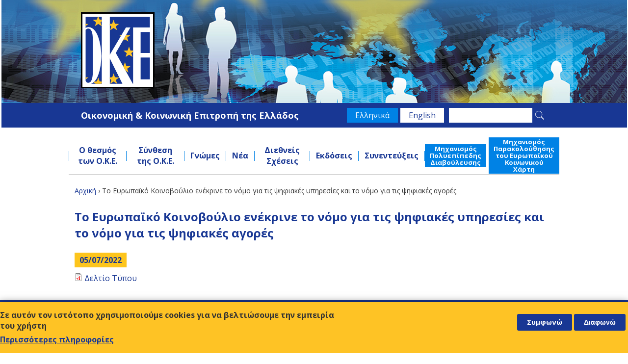

--- FILE ---
content_type: text/html; charset=utf-8
request_url: https://oke.gr/el/news/eyropaiko-koinovoylio-enekrine-nomo-gia-tis-psifiakes-ypiresies-kai-nomo-gia-tis-psifiakes
body_size: 8715
content:
<!DOCTYPE html>
<html  lang="el" dir="ltr" prefix="og: http://ogp.me/ns# content: http://purl.org/rss/1.0/modules/content/ dc: http://purl.org/dc/terms/ foaf: http://xmlns.com/foaf/0.1/ rdfs: http://www.w3.org/2000/01/rdf-schema# sioc: http://rdfs.org/sioc/ns# sioct: http://rdfs.org/sioc/types# skos: http://www.w3.org/2004/02/skos/core# xsd: http://www.w3.org/2001/XMLSchema#">
<head>
  <meta charset="utf-8" />
<script src="https://www.google.com/recaptcha/api.js?hl=el" async="async" defer="defer"></script>
<link rel="shortcut icon" href="https://oke.gr/sites/default/files/favicon.ico" type="image/vnd.microsoft.icon" />
<meta name="generator" content="Drupal 7 (https://www.drupal.org)" />
<link rel="canonical" href="https://oke.gr/el/news/eyropaiko-koinovoylio-enekrine-nomo-gia-tis-psifiakes-ypiresies-kai-nomo-gia-tis-psifiakes" />
<link rel="shortlink" href="https://oke.gr/el/node/3502" />
<meta property="og:site_name" content="OKE" />
<meta property="og:type" content="article" />
<meta property="og:url" content="https://oke.gr/el/news/eyropaiko-koinovoylio-enekrine-nomo-gia-tis-psifiakes-ypiresies-kai-nomo-gia-tis-psifiakes" />
<meta property="og:title" content="Tο Ευρωπαϊκό Κοινοβούλιο ενέκρινε το νόμο για τις ψηφιακές υπηρεσίες και το νόμο για τις ψηφιακές αγορές" />
<meta property="og:updated_time" content="2022-07-06T16:33:07+03:00" />
<meta property="article:published_time" content="2022-07-06T16:32:14+03:00" />
<meta property="article:modified_time" content="2022-07-06T16:33:07+03:00" />
  <title>Tο Ευρωπαϊκό Κοινοβούλιο ενέκρινε το νόμο για τις ψηφιακές υπηρεσίες και το νόμο για τις ψηφιακές αγορές | OKE</title>

      <meta name="MobileOptimized" content="width">
    <meta name="HandheldFriendly" content="true">
    <meta name="viewport" content="width=device-width">
  
  <style>
@import url("https://oke.gr/modules/field/theme/field.css?t60zfa");
@import url("https://oke.gr/sites/all/modules/filebrowser/css/filebrowser_style.css?t60zfa");
@import url("https://oke.gr/modules/search/search.css?t60zfa");
@import url("https://oke.gr/modules/user/user.css?t60zfa");
@import url("https://oke.gr/sites/all/modules/views/css/views.css?t60zfa");
</style>
<style>
@import url("https://oke.gr/sites/all/modules/colorbox/styles/default/colorbox_style.css?t60zfa");
@import url("https://oke.gr/sites/all/modules/ctools/css/ctools.css?t60zfa");
@import url("https://oke.gr/modules/locale/locale.css?t60zfa");
@import url("https://oke.gr/sites/all/modules/custom_search/custom_search.css?t60zfa");
@import url("https://oke.gr/sites/all/modules/eu_cookie_compliance/css/eu_cookie_compliance.css?t60zfa");
@import url("https://oke.gr/sites/all/modules/date/date_api/date.css?t60zfa");
@import url("https://oke.gr/sites/all/modules/webform/css/webform.css?t60zfa");
</style>
<style>#sliding-popup.sliding-popup-bottom,#sliding-popup.sliding-popup-bottom .eu-cookie-withdraw-banner,.eu-cookie-withdraw-tab{background:#FEC325;}#sliding-popup.sliding-popup-bottom.eu-cookie-withdraw-wrapper{background:transparent}#sliding-popup .popup-content #popup-text h1,#sliding-popup .popup-content #popup-text h2,#sliding-popup .popup-content #popup-text h3,#sliding-popup .popup-content #popup-text p,.eu-cookie-compliance-secondary-button,.eu-cookie-withdraw-tab{color:#333333 !important;}.eu-cookie-withdraw-tab{border-color:#333333;}.eu-cookie-compliance-more-button{color:#333333 !important;}
</style>
<style>
@import url("https://oke.gr/sites/all/themes/oke/css/styles.css?t60zfa");
@import url("https://oke.gr/sites/all/themes/oke/css/all.min.css?t60zfa");
@import url("https://oke.gr/sites/all/themes/oke/css/oke.css?t60zfa");
@import url("https://oke.gr/sites/all/themes/oke/css/oke-responsive.css?t60zfa");
</style>
  <script src="https://oke.gr/sites/all/modules/jquery_update/replace/jquery/1.10/jquery.min.js?v=1.10.2"></script>
<script src="https://oke.gr/misc/jquery.once.js?v=1.2"></script>
<script src="https://oke.gr/misc/drupal.js?t60zfa"></script>
<script src="https://oke.gr/sites/all/modules/jquery_update/replace/ui/external/jquery.cookie.js?v=67fb34f6a866c40d0570"></script>
<script src="https://oke.gr/sites/default/files/languages/el_L5LMkWAg3KmxwJdT_RHrXn0iJF-1rSeGQfnVeerAqTc.js?t60zfa"></script>
<script src="https://oke.gr/sites/all/libraries/colorbox/jquery.colorbox-min.js?t60zfa"></script>
<script src="https://oke.gr/sites/all/modules/colorbox/js/colorbox.js?t60zfa"></script>
<script src="https://oke.gr/sites/all/modules/colorbox/styles/default/colorbox_style.js?t60zfa"></script>
<script src="https://oke.gr/sites/all/modules/colorbox/js/colorbox_load.js?t60zfa"></script>
<script src="https://oke.gr/sites/all/modules/custom_search/js/custom_search.js?t60zfa"></script>
<script src="https://oke.gr/sites/all/modules/captcha/captcha.js?t60zfa"></script>
<script src="https://oke.gr/sites/all/modules/google_analytics/googleanalytics.js?t60zfa"></script>
<script>(function(i,s,o,g,r,a,m){i["GoogleAnalyticsObject"]=r;i[r]=i[r]||function(){(i[r].q=i[r].q||[]).push(arguments)},i[r].l=1*new Date();a=s.createElement(o),m=s.getElementsByTagName(o)[0];a.async=1;a.src=g;m.parentNode.insertBefore(a,m)})(window,document,"script","https://www.google-analytics.com/analytics.js","ga");ga("create", "UA-137999677-1", {"cookieDomain":"auto"});ga("set", "anonymizeIp", true);ga("send", "pageview");</script>
<script src="https://oke.gr/sites/all/modules/rua/js/jquery.rua.js?t60zfa"></script>
<script src="https://oke.gr/sites/all/modules/webform/js/webform.js?t60zfa"></script>
<script src="https://oke.gr/sites/all/themes/oke/js/script.js?t60zfa"></script>
<script>jQuery.extend(Drupal.settings, {"basePath":"\/","pathPrefix":"el\/","ajaxPageState":{"theme":"oke","theme_token":"H9KW5vgWrgT31I69phnmtvTzuHpcjHQ78YQJ-53Z_8E","js":{"0":1,"1":1,"sites\/all\/modules\/eu_cookie_compliance\/js\/eu_cookie_compliance.js":1,"sites\/all\/modules\/jquery_update\/replace\/jquery\/1.10\/jquery.min.js":1,"misc\/jquery.once.js":1,"misc\/drupal.js":1,"sites\/all\/modules\/jquery_update\/replace\/ui\/external\/jquery.cookie.js":1,"public:\/\/languages\/el_L5LMkWAg3KmxwJdT_RHrXn0iJF-1rSeGQfnVeerAqTc.js":1,"sites\/all\/libraries\/colorbox\/jquery.colorbox-min.js":1,"sites\/all\/modules\/colorbox\/js\/colorbox.js":1,"sites\/all\/modules\/colorbox\/styles\/default\/colorbox_style.js":1,"sites\/all\/modules\/colorbox\/js\/colorbox_load.js":1,"sites\/all\/modules\/custom_search\/js\/custom_search.js":1,"sites\/all\/modules\/captcha\/captcha.js":1,"sites\/all\/modules\/google_analytics\/googleanalytics.js":1,"2":1,"sites\/all\/modules\/rua\/js\/jquery.rua.js":1,"sites\/all\/modules\/webform\/js\/webform.js":1,"sites\/all\/themes\/oke\/js\/script.js":1},"css":{"modules\/system\/system.base.css":1,"modules\/system\/system.menus.css":1,"modules\/system\/system.messages.css":1,"modules\/system\/system.theme.css":1,"modules\/field\/theme\/field.css":1,"sites\/all\/modules\/filebrowser\/css\/filebrowser_style.css":1,"modules\/node\/node.css":1,"modules\/search\/search.css":1,"modules\/user\/user.css":1,"sites\/all\/modules\/views\/css\/views.css":1,"sites\/all\/modules\/colorbox\/styles\/default\/colorbox_style.css":1,"sites\/all\/modules\/ctools\/css\/ctools.css":1,"modules\/locale\/locale.css":1,"sites\/all\/modules\/custom_search\/custom_search.css":1,"sites\/all\/modules\/eu_cookie_compliance\/css\/eu_cookie_compliance.css":1,"sites\/all\/modules\/date\/date_api\/date.css":1,"sites\/all\/modules\/webform\/css\/webform.css":1,"0":1,"sites\/all\/themes\/oke\/system.base.css":1,"sites\/all\/themes\/oke\/system.menus.css":1,"sites\/all\/themes\/oke\/system.messages.css":1,"sites\/all\/themes\/oke\/system.theme.css":1,"sites\/all\/themes\/oke\/comment.css":1,"sites\/all\/themes\/oke\/node.css":1,"sites\/all\/themes\/oke\/css\/styles.css":1,"sites\/all\/themes\/oke\/css\/all.min.css":1,"sites\/all\/themes\/oke\/css\/oke.css":1,"sites\/all\/themes\/oke\/css\/oke-responsive.css":1}},"colorbox":{"opacity":"0.85","current":"{current} of {total}","previous":"\u00ab Prev","next":"Next \u00bb","close":"Close","maxWidth":"98%","maxHeight":"98%","fixed":true,"mobiledetect":false,"mobiledevicewidth":"480px"},"custom_search":{"form_target":"_self","solr":0},"eu_cookie_compliance":{"popup_enabled":1,"popup_agreed_enabled":0,"popup_hide_agreed":0,"popup_clicking_confirmation":false,"popup_scrolling_confirmation":false,"popup_html_info":"\u003Cdiv\u003E\n  \u003Cdiv class=\u0022popup-content info\u0022\u003E\n    \u003Cdiv id=\u0022popup-text\u0022\u003E\n      \u003Ch2\u003E\u03a3\u03b5 \u03b1\u03c5\u03c4\u03cc\u03bd \u03c4\u03bf\u03bd \u03b9\u03c3\u03c4\u03cc\u03c4\u03bf\u03c0\u03bf \u03c7\u03c1\u03b7\u03c3\u03b9\u03bc\u03bf\u03c0\u03bf\u03b9\u03bf\u03cd\u03bc\u03b5 cookies \u03b3\u03b9\u03b1 \u03bd\u03b1 \u03b2\u03b5\u03bb\u03c4\u03b9\u03ce\u03c3\u03bf\u03c5\u03bc\u03b5 \u03c4\u03b7\u03bd \u03b5\u03bc\u03c0\u03b5\u03b9\u03c1\u03af\u03b1 \u03c4\u03bf\u03c5\u00a0\u03c7\u03c1\u03ae\u03c3\u03c4\u03b7\u003C\/h2\u003E\n              \u003Cbutton type=\u0022button\u0022 class=\u0022find-more-button eu-cookie-compliance-more-button\u0022\u003E\u03a0\u03b5\u03c1\u03b9\u03c3\u03c3\u03cc\u03c4\u03b5\u03c1\u03b5\u03c2 \u03c0\u03bb\u03b7\u03c1\u03bf\u03c6\u03bf\u03c1\u03af\u03b5\u03c2\u003C\/button\u003E\n          \u003C\/div\u003E\n    \u003Cdiv id=\u0022popup-buttons\u0022\u003E\n      \u003Cbutton type=\u0022button\u0022 class=\u0022agree-button eu-cookie-compliance-secondary-button\u0022\u003E\u03a3\u03c5\u03bc\u03c6\u03c9\u03bd\u03ce\u003C\/button\u003E\n              \u003Cbutton type=\u0022button\u0022 class=\u0022decline-button eu-cookie-compliance-default-button\u0022 \u003E\u0394\u03b9\u03b1\u03c6\u03c9\u03bd\u03ce\u003C\/button\u003E\n          \u003C\/div\u003E\n  \u003C\/div\u003E\n\u003C\/div\u003E","use_mobile_message":false,"mobile_popup_html_info":"\u003Cdiv\u003E\n  \u003Cdiv class=\u0022popup-content info\u0022\u003E\n    \u003Cdiv id=\u0022popup-text\u0022\u003E\n                    \u003Cbutton type=\u0022button\u0022 class=\u0022find-more-button eu-cookie-compliance-more-button\u0022\u003E\u03a0\u03b5\u03c1\u03b9\u03c3\u03c3\u03cc\u03c4\u03b5\u03c1\u03b5\u03c2 \u03c0\u03bb\u03b7\u03c1\u03bf\u03c6\u03bf\u03c1\u03af\u03b5\u03c2\u003C\/button\u003E\n          \u003C\/div\u003E\n    \u003Cdiv id=\u0022popup-buttons\u0022\u003E\n      \u003Cbutton type=\u0022button\u0022 class=\u0022agree-button eu-cookie-compliance-secondary-button\u0022\u003E\u03a3\u03c5\u03bc\u03c6\u03c9\u03bd\u03ce\u003C\/button\u003E\n              \u003Cbutton type=\u0022button\u0022 class=\u0022decline-button eu-cookie-compliance-default-button\u0022 \u003E\u0394\u03b9\u03b1\u03c6\u03c9\u03bd\u03ce\u003C\/button\u003E\n          \u003C\/div\u003E\n  \u003C\/div\u003E\n\u003C\/div\u003E\n","mobile_breakpoint":"768","popup_html_agreed":"\u003Cdiv\u003E\n  \u003Cdiv class=\u0022popup-content agreed\u0022\u003E\n    \u003Cdiv id=\u0022popup-text\u0022\u003E\n      \u003Ch2\u003EThank you for accepting cookies\u003C\/h2\u003E\n\u003Cp\u003EYou can now hide this message or find out more about cookies.\u003C\/p\u003E\n    \u003C\/div\u003E\n    \u003Cdiv id=\u0022popup-buttons\u0022\u003E\n      \u003Cbutton type=\u0022button\u0022 class=\u0022hide-popup-button eu-cookie-compliance-hide-button\u0022\u003E\u0391\u03c0\u03cc\u03ba\u03c1\u03c5\u03c8\u03b7\u003C\/button\u003E\n              \u003Cbutton type=\u0022button\u0022 class=\u0022find-more-button eu-cookie-compliance-more-button-thank-you\u0022 \u003EMore info\u003C\/button\u003E\n          \u003C\/div\u003E\n  \u003C\/div\u003E\n\u003C\/div\u003E","popup_use_bare_css":false,"popup_height":"auto","popup_width":"100%","popup_delay":1000,"popup_link":"\/el","popup_link_new_window":1,"popup_position":null,"popup_language":"el","store_consent":false,"better_support_for_screen_readers":0,"reload_page":0,"domain":"","popup_eu_only_js":0,"cookie_lifetime":"100","cookie_session":false,"disagree_do_not_show_popup":0,"method":"opt_in","whitelisted_cookies":"","withdraw_markup":"\u003Cbutton type=\u0022button\u0022 class=\u0022eu-cookie-withdraw-tab\u0022\u003EPrivacy settings\u003C\/button\u003E\n\u003Cdiv class=\u0022eu-cookie-withdraw-banner\u0022\u003E\n  \u003Cdiv class=\u0022popup-content info\u0022\u003E\n    \u003Cdiv id=\u0022popup-text\u0022\u003E\n      \u003Ch2\u003EWe use cookies on this site to enhance your user experience\u003C\/h2\u003E\n\u003Cp\u003EYou have given your consent for us to set cookies.\u003C\/p\u003E\n    \u003C\/div\u003E\n    \u003Cdiv id=\u0022popup-buttons\u0022\u003E\n      \u003Cbutton type=\u0022button\u0022 class=\u0022eu-cookie-withdraw-button\u0022\u003EWithdraw consent\u003C\/button\u003E\n    \u003C\/div\u003E\n  \u003C\/div\u003E\n\u003C\/div\u003E\n","withdraw_enabled":false},"googleanalytics":{"trackOutbound":1,"trackMailto":1,"trackDownload":1,"trackDownloadExtensions":"7z|aac|arc|arj|asf|asx|avi|bin|csv|doc(x|m)?|dot(x|m)?|exe|flv|gif|gz|gzip|hqx|jar|jpe?g|js|mp(2|3|4|e?g)|mov(ie)?|msi|msp|pdf|phps|png|ppt(x|m)?|pot(x|m)?|pps(x|m)?|ppam|sld(x|m)?|thmx|qtm?|ra(m|r)?|sea|sit|tar|tgz|torrent|txt|wav|wma|wmv|wpd|xls(x|m|b)?|xlt(x|m)|xlam|xml|z|zip","trackColorbox":1},"urlIsAjaxTrusted":{"\/el\/news\/eyropaiko-koinovoylio-enekrine-nomo-gia-tis-psifiakes-ypiresies-kai-nomo-gia-tis-psifiakes":true}});</script>
      <!--[if lt IE 9]>
    <script src="/sites/all/themes/zen/js/html5shiv.min.js"></script>
    <![endif]-->
  </head>
<body class="html not-front not-logged-in no-sidebars page-node page-node- page-node-3502 node-type-new i18n-el section-news" >
      <p class="skip-link__wrapper">
      <a href="#main-menu" class="skip-link visually-hidden visually-hidden--focusable" id="skip-link">Jump to navigation</a>
    </p>
      
<div class="layout-center">

  <header class="header" role="banner">
	<div class="header-wrapper">
          <a href="/el" title="Αρχική" rel="home" class="header__logo"><img src="https://oke.gr/sites/default/files/oke2.svg" alt="Αρχική" class="header__logo-image" /></a>
    
          <div class="header__name-and-slogan">
        
                  <div class="header__site-slogan">Οικονομική &amp; Κοινωνική Επιτροπή της Ελλάδος</div>
              </div>
    
    
      <div class="header__region region region-header">
    <div class="block block-locale first odd" role="complementary" id="block-locale-language">

      
  <ul class="language-switcher-locale-url"><li class="el first active"><a href="/el/news/eyropaiko-koinovoylio-enekrine-nomo-gia-tis-psifiakes-ypiresies-kai-nomo-gia-tis-psifiakes" class="language-link active" xml:lang="el" title="Tο Ευρωπαϊκό Κοινοβούλιο ενέκρινε το νόμο για τις ψηφιακές υπηρεσίες και το νόμο για τις ψηφιακές αγορές">Ελληνικά</a></li>
<li class="en last"><a href="/en/news/european-parliament-held-final-vote-new-digital-services-act-dsa-and-digital-markets-act-dma" class="language-link" xml:lang="en" title="The European Parliament held the final vote on the new Digital Services Act (DSA) and Digital Markets Act (DMA)">English</a></li>
</ul>
</div>
<div class="block block-search even" role="search" id="block-search-form">

      
  <form class="search-form" role="search" action="/el/news/eyropaiko-koinovoylio-enekrine-nomo-gia-tis-psifiakes-ypiresies-kai-nomo-gia-tis-psifiakes" method="post" id="search-block-form" accept-charset="UTF-8"><div><div class="container-inline">
      <h2 class="element-invisible">Φόρμα αναζήτησης</h2>
    <div class="form-item form-type-textfield form-item-search-block-form">
  <label class="element-invisible" for="edit-search-block-form--2">Search this site </label>
 <input title="Πληκτρολογήστε τους όρους που θέλετε να αναζητήσετε." class="custom-search-box form-text" placeholder="" type="text" id="edit-search-block-form--2" name="search_block_form" value="" size="15" maxlength="128" />
</div>
<div class="form-actions form-wrapper" id="edit-actions"><input type="submit" id="edit-submit" name="op" value="Αναζήτηση" class="form-submit" /></div><input type="hidden" name="form_build_id" value="form-tK4gLblm97ZMLWYC6gKWMFToYdnMwRIroMktwd4Xvzs" />
<input type="hidden" name="form_id" value="search_block_form" />
</div>
</div></form>
</div>
<div class="block block-system block-menu odd" role="navigation" id="block-system-main-menu">

      
  <ul class="menu"><li class="menu__item is-leaf first leaf"><a href="/el/o-thesmos-ton-oke" class="menu__link">Ο θεσμός των Ο.Κ.Ε.</a></li>
<li class="menu__item is-expanded expanded"><span class="menu__link nolink">Σύνθεση της Ο.Κ.Ε.</span><ul class="menu"><li class="menu__item is-leaf first leaf"><a href="/el/synthesi-tis-oke" class="menu__link">Σύνθεση</a></li>
<li class="menu__item is-leaf leaf"><a href="/el/proedros-tis-oke" class="menu__link">Πρόεδρος</a></li>
<li class="menu__item is-leaf leaf"><a href="/el/antiproedroi-tis-oke" class="menu__link">Αντιπρόεδροι</a></li>
<li class="menu__item is-leaf leaf"><a href="/el/symvoylio-proedron-tis-oke" class="menu__link">Συμβούλιο Προέδρων</a></li>
<li class="menu__item is-leaf leaf"><a href="/el/omada-ergodoton-aomada" class="menu__link">Ομάδα Εργοδοτών</a></li>
<li class="menu__item is-leaf leaf"><a href="/el/omada-ergazomenon-vomada" class="menu__link">Ομάδα Εργαζομένων</a></li>
<li class="menu__item is-leaf leaf"><a href="/el/omada-loipon-katigorion-gomada" class="menu__link">Ομάδα Λοιπών Κατηγοριών</a></li>
<li class="menu__item is-leaf leaf"><a href="/el/olomeleia-tis-oke" class="menu__link">Ολομέλεια της Ο.Κ.Ε.</a></li>
<li class="menu__item is-leaf leaf"><a href="/el/ektelestiki-epitropi-tis-oke" class="menu__link">Εκτελεστική Επιτροπή</a></li>
<li class="menu__item is-leaf leaf"><a href="/el/diatelesantes-proedroi" class="menu__link">Διατελέσαντες Πρόεδροι</a></li>
<li class="menu__item is-leaf last leaf"><a href="/el/diatelesantes-antiproedroi" class="menu__link">Διατελέσαντες Αντιπρόεδροι</a></li>
</ul></li>
<li class="menu__item is-expanded expanded"><a href="/el/opinions" class="menu__link">Γνώμες</a><ul class="menu"><li class="menu__item is-leaf first leaf"><a href="/el/opinions" class="menu__link">Γνώμες</a></li>
<li class="menu__item is-leaf last leaf"><a href="/el/gnomodotiki-diadikasia" class="menu__link">Γνωμοδοτική Διαδικασία</a></li>
</ul></li>
<li class="menu__item is-expanded expanded"><span class="menu__link nolink">Νέα</span><ul class="menu"><li class="menu__item is-leaf first leaf"><a href="/el/news" class="menu__link">Νέα</a></li>
<li class="menu__item is-leaf leaf"><a href="/el/events" class="menu__link">Εκδηλώσεις</a></li>
<li class="menu__item is-leaf leaf"><a href="/el/announcements" class="menu__link">Ανακοινώσεις</a></li>
<li class="menu__item is-leaf leaf draseis"><a href="/el/draseis" class="menu__link">Δράσεις</a></li>
<li class="menu__item is-leaf last leaf"><a href="/el/covid19-news" class="menu__link">Νέα της ΕΕ για τον κορωνοϊό</a></li>
</ul></li>
<li class="menu__item is-leaf leaf"><a href="/el/diethneis-sheseis" class="menu__link">Διεθνείς Σχέσεις</a></li>
<li class="menu__item is-leaf leaf"><a href="/el/ekdoseis" class="menu__link">Εκδόσεις</a></li>
<li class="menu__item is-leaf leaf"><a href="/el/recent-interviews" class="menu__link">Συνεντεύξεις</a></li>
<li class="menu__item is-leaf leaf edialogue"><a href="https://e-dialogue.oke.gr/" target="_blank" class="menu__link">Μηχανισμός Πολυεπίπεδης Διαβούλευσης</a></li>
<li class="menu__item is-leaf last leaf eu-map"><a href="https://social-charter.oke.gr/" target="_blank" class="menu__link">Μηχανισμός Παρακολούθησης του Ευρωπαϊκού Κοινωνικού Χάρτη</a></li>
</ul>
</div>
<div class="block block-block mobile-menu even" id="block-block-1">

      
  <div class="burger-menu">
<span></span>
</div>
</div>
<div class="block block-block mobile-menu-close last odd" id="block-block-2">

      
  <div class="close-button"></div>
</div>
  </div>
	</div>
  </header>

  <div class="layout-3col layout-swap">

    
    <main class="layout-3col__full" role="main">
            <nav class="breadcrumb" role="navigation"><h2 class="breadcrumb__title">Είστε εδώ</h2><ol class="breadcrumb__list"><li class="breadcrumb__item"><a href="/el">Αρχική</a><span class="breadcrumb__separator"> › </span></li><li class="breadcrumb__item">Tο Ευρωπαϊκό Κοινοβούλιο ενέκρινε το νόμο για τις ψηφιακές υπηρεσίες και το νόμο για τις ψηφιακές αγορές</li></ol></nav>      <a href="#skip-link" class="visually-hidden visually-hidden--focusable" id="main-content">Back to top</a>
                    <h1>Tο Ευρωπαϊκό Κοινοβούλιο ενέκρινε το νόμο για τις ψηφιακές υπηρεσίες και το νόμο για τις ψηφιακές αγορές</h1>
                                          


<article class="node node-new view-mode-full clearfix node-3502" about="/el/news/eyropaiko-koinovoylio-enekrine-nomo-gia-tis-psifiakes-ypiresies-kai-nomo-gia-tis-psifiakes" typeof="sioc:Item foaf:Document">

      <header>
                  <span property="dc:title" content="Tο Ευρωπαϊκό Κοινοβούλιο ενέκρινε το νόμο για τις ψηφιακές υπηρεσίες και το νόμο για τις ψηφιακές αγορές" class="rdf-meta element-hidden"></span>
      
          </header>
  
  <div class="field field-name-field-event-date field-type-datetime field-label-hidden"><div class="field-items"><div class="field-item even"><span  property="dc:date" datatype="xsd:dateTime" content="2022-07-05T00:00:00+03:00" class="date-display-single">05/07/2022</span></div></div></div><div class="field field-name-field-attachements field-type-file field-label-hidden"><div class="field-items"><div class="field-item even"><span class="file"><img class="file-icon" alt="PDF icon" title="application/pdf" src="/modules/file/icons/application-pdf.png" /> <a href="https://oke.gr/sites/default/files/2022-07-5_el.pdf" type="application/pdf; length=856857" title="2022-07-5_el.pdf">Δελτίο Τύπου</a></span></div></div></div>
  
  
</article>
	            </main>

    <div class="layout-swap__top layout-3col__full">

      <a href="#skip-link" class="visually-hidden visually-hidden--focusable" id="main-menu" tabindex="-1">Back to top</a>

      
      
    </div>

    
    
  </div>

  
</div>

<div class="page-bottom">
  <div class="region region-bottom">
    <div class="block block-menu first odd" role="navigation" id="block-menu-menu-footer-menu">

      
  <ul class="menu"><li class="menu__item is-leaf first leaf"><a href="/el/links" class="menu__link">Σύνδεσμοι</a></li>
<li class="menu__item is-leaf last leaf"><a href="/el/epikoinonia" class="menu__link">Επικοινωνία</a></li>
</ul>
</div>
<div class="block block-menu even" role="navigation" id="block-menu-menu-legal-menu">

      
  <ul class="menu"><li class="menu__item is-leaf first last leaf"><a href="/el/oroi-proypotheseis" class="menu__link">Όροι χρήσης</a></li>
</ul>
</div>
<div class="block block-views odd" id="block-views-social-block">

        <h2 class="block__title">Ακολουθήστε μας</h2>
    
  <div class="view view-social view-id-social view-display-id-block view-dom-id-1da4d9d23f1bb6be850eeae506a7e5d8">
        
  
  
      <div class="view-content">
        <div class="views-row views-row-1 views-row-odd views-row-first views-row-last">
      
  <div class="views-field views-field-field-facebook">        <div class="field-content"><a href="https://www.facebook.com/EconomicSocialCouncilGreece/" target="_blank"><i class="fab fa-facebook-f"></i></a></div>  </div>  
  <div class="views-field views-field-field-twitter">        <div class="field-content"><a href="https://twitter.com/oke_gr" target="_blank"><i class="fab fa-twitter"></i></a></div>  </div>  
  <div class="views-field views-field-field-flickr">        <div class="field-content"><a href="https://www.flickr.com/photos/150103814@N08/albums" target="_blank"><i class="fab fa-flickr"></i></a></div>  </div>  
  <div class="views-field views-field-field-youtube">        <div class="field-content"><a href="https://www.youtube.com/channel/UCpvaQNO0sIYGCpZtf_JWDSA" target="_blank"><i class="fab fa-youtube"></i></a></div>  </div>  
  <div class="views-field views-field-field-rss">    <span class="views-label views-label-field-rss">Εγγραφείτε</span>    <div class="field-content"><a href="https://oke.gr/el/feed/rss" target="_blank"><i class="fas fa-rss"></i></a></div>  </div>  </div>
    </div>
  
  
  
  
  
  
</div>
</div>
<div class="block block-views even" id="block-views-contact-block-1">

      
  <div class="view view-contact view-id-contact view-display-id-block_1 view-dom-id-4cc5650442ad40601a7723a3a840a97b">
        
  
  
      <div class="view-content">
        <div class="views-row views-row-1 views-row-odd views-row-first views-row-last">
      
  <div class="views-field views-field-nothing">        <span class="field-content">Ο.Κ.Ε.</span>  </div>  
  <div class="views-field views-field-field-contact-address">        <div class="field-content">Αμβρ. Φραντζή 9, 117 43 Αθήνα</div>  </div>  
  <div class="views-field views-field-field-contact-phone">    <span class="views-label views-label-field-contact-phone">Τ: </span>    <div class="field-content">210-9249510-2</div>  </div>  
  <div class="views-field views-field-field-footer-email">    <span class="views-label views-label-field-footer-email">E-mail: </span>    <div class="field-content"><a href="mailto:sec@oke-esc.eu">sec@oke-esc.eu</a></div>  </div>  </div>
    </div>
  
  
  
  
  
  
</div>
</div>
<div class="block block-webform odd" id="block-webform-client-block-2004">

      
  <form class="webform-client-form webform-client-form-2004" action="/el/news/eyropaiko-koinovoylio-enekrine-nomo-gia-tis-psifiakes-ypiresies-kai-nomo-gia-tis-psifiakes" method="post" id="webform-client-form-2004" accept-charset="UTF-8"><div><div class="webform-progressbar">
  

  
  </div>
<div  class="form-item webform-component webform-component-email webform-component--enimerotheite-gia-ta-nea-mas">
  <label for="edit-submitted-enimerotheite-gia-ta-nea-mas">Ενημερωθείτε για τα νέα μας <span class="form-required" title="Το πεδίο είναι απαραίτητο.">*</span></label>
 <input required="required" class="email form-text form-email required" placeholder="E-mail" type="email" id="edit-submitted-enimerotheite-gia-ta-nea-mas" name="submitted[enimerotheite_gia_ta_nea_mas]" size="60" />
</div>
<input type="hidden" name="details[sid]" />
<input type="hidden" name="details[page_num]" value="1" />
<input type="hidden" name="details[page_count]" value="1" />
<input type="hidden" name="details[finished]" value="0" />
<input type="hidden" name="form_build_id" value="form-uEUP5YZk5mRb9i4-yYgv8jG3H0FdIElwrTl49DB1lxU" />
<input type="hidden" name="form_id" value="webform_client_form_2004" />
<div class="captcha"><input type="hidden" name="captcha_sid" value="11560903" />
<input type="hidden" name="captcha_token" value="35e633fe92a8a131b532051da1f28a17" />
<input type="hidden" name="captcha_response" value="Google no captcha" />
<div class="g-recaptcha" data-sitekey="6LdI49gUAAAAAFR3E8VnarDYNVWrL1ODRy2Lsejn" data-theme="light" data-type="image"></div></div><div class="form-actions"><input class="webform-submit button-primary form-submit" type="submit" name="op" value="Εγγραφή" /></div></div></form>
</div>
<div class="block block-views last even" id="block-views-copyright-block">

      
  <div class="view view-copyright view-id-copyright view-display-id-block view-dom-id-ae77bdf5be40785b15c73de8982c38f9">
        
  
  
      <div class="view-content">
        <div class="views-row views-row-1 views-row-odd views-row-first views-row-last">
      
  <div class="views-field views-field-field-copyright">        <div class="field-content">© 2018, Οικονομική &amp; Κοινωνική Επιτροπή της Ελλάδος</div>  </div>  </div>
    </div>
  
  
  
  
  
  
</div>
</div>
  </div>
</div>  <script>function euCookieComplianceLoadScripts() {}</script>
<script>var eu_cookie_compliance_cookie_name = "";</script>
<script src="https://oke.gr/sites/all/modules/eu_cookie_compliance/js/eu_cookie_compliance.js?t60zfa"></script>
</body>
</html>


--- FILE ---
content_type: text/html; charset=utf-8
request_url: https://www.google.com/recaptcha/api2/anchor?ar=1&k=6LdI49gUAAAAAFR3E8VnarDYNVWrL1ODRy2Lsejn&co=aHR0cHM6Ly9va2UuZ3I6NDQz&hl=el&type=image&v=PoyoqOPhxBO7pBk68S4YbpHZ&theme=light&size=normal&anchor-ms=20000&execute-ms=30000&cb=hun11xczy64i
body_size: 49428
content:
<!DOCTYPE HTML><html dir="ltr" lang="el"><head><meta http-equiv="Content-Type" content="text/html; charset=UTF-8">
<meta http-equiv="X-UA-Compatible" content="IE=edge">
<title>reCAPTCHA</title>
<style type="text/css">
/* cyrillic-ext */
@font-face {
  font-family: 'Roboto';
  font-style: normal;
  font-weight: 400;
  font-stretch: 100%;
  src: url(//fonts.gstatic.com/s/roboto/v48/KFO7CnqEu92Fr1ME7kSn66aGLdTylUAMa3GUBHMdazTgWw.woff2) format('woff2');
  unicode-range: U+0460-052F, U+1C80-1C8A, U+20B4, U+2DE0-2DFF, U+A640-A69F, U+FE2E-FE2F;
}
/* cyrillic */
@font-face {
  font-family: 'Roboto';
  font-style: normal;
  font-weight: 400;
  font-stretch: 100%;
  src: url(//fonts.gstatic.com/s/roboto/v48/KFO7CnqEu92Fr1ME7kSn66aGLdTylUAMa3iUBHMdazTgWw.woff2) format('woff2');
  unicode-range: U+0301, U+0400-045F, U+0490-0491, U+04B0-04B1, U+2116;
}
/* greek-ext */
@font-face {
  font-family: 'Roboto';
  font-style: normal;
  font-weight: 400;
  font-stretch: 100%;
  src: url(//fonts.gstatic.com/s/roboto/v48/KFO7CnqEu92Fr1ME7kSn66aGLdTylUAMa3CUBHMdazTgWw.woff2) format('woff2');
  unicode-range: U+1F00-1FFF;
}
/* greek */
@font-face {
  font-family: 'Roboto';
  font-style: normal;
  font-weight: 400;
  font-stretch: 100%;
  src: url(//fonts.gstatic.com/s/roboto/v48/KFO7CnqEu92Fr1ME7kSn66aGLdTylUAMa3-UBHMdazTgWw.woff2) format('woff2');
  unicode-range: U+0370-0377, U+037A-037F, U+0384-038A, U+038C, U+038E-03A1, U+03A3-03FF;
}
/* math */
@font-face {
  font-family: 'Roboto';
  font-style: normal;
  font-weight: 400;
  font-stretch: 100%;
  src: url(//fonts.gstatic.com/s/roboto/v48/KFO7CnqEu92Fr1ME7kSn66aGLdTylUAMawCUBHMdazTgWw.woff2) format('woff2');
  unicode-range: U+0302-0303, U+0305, U+0307-0308, U+0310, U+0312, U+0315, U+031A, U+0326-0327, U+032C, U+032F-0330, U+0332-0333, U+0338, U+033A, U+0346, U+034D, U+0391-03A1, U+03A3-03A9, U+03B1-03C9, U+03D1, U+03D5-03D6, U+03F0-03F1, U+03F4-03F5, U+2016-2017, U+2034-2038, U+203C, U+2040, U+2043, U+2047, U+2050, U+2057, U+205F, U+2070-2071, U+2074-208E, U+2090-209C, U+20D0-20DC, U+20E1, U+20E5-20EF, U+2100-2112, U+2114-2115, U+2117-2121, U+2123-214F, U+2190, U+2192, U+2194-21AE, U+21B0-21E5, U+21F1-21F2, U+21F4-2211, U+2213-2214, U+2216-22FF, U+2308-230B, U+2310, U+2319, U+231C-2321, U+2336-237A, U+237C, U+2395, U+239B-23B7, U+23D0, U+23DC-23E1, U+2474-2475, U+25AF, U+25B3, U+25B7, U+25BD, U+25C1, U+25CA, U+25CC, U+25FB, U+266D-266F, U+27C0-27FF, U+2900-2AFF, U+2B0E-2B11, U+2B30-2B4C, U+2BFE, U+3030, U+FF5B, U+FF5D, U+1D400-1D7FF, U+1EE00-1EEFF;
}
/* symbols */
@font-face {
  font-family: 'Roboto';
  font-style: normal;
  font-weight: 400;
  font-stretch: 100%;
  src: url(//fonts.gstatic.com/s/roboto/v48/KFO7CnqEu92Fr1ME7kSn66aGLdTylUAMaxKUBHMdazTgWw.woff2) format('woff2');
  unicode-range: U+0001-000C, U+000E-001F, U+007F-009F, U+20DD-20E0, U+20E2-20E4, U+2150-218F, U+2190, U+2192, U+2194-2199, U+21AF, U+21E6-21F0, U+21F3, U+2218-2219, U+2299, U+22C4-22C6, U+2300-243F, U+2440-244A, U+2460-24FF, U+25A0-27BF, U+2800-28FF, U+2921-2922, U+2981, U+29BF, U+29EB, U+2B00-2BFF, U+4DC0-4DFF, U+FFF9-FFFB, U+10140-1018E, U+10190-1019C, U+101A0, U+101D0-101FD, U+102E0-102FB, U+10E60-10E7E, U+1D2C0-1D2D3, U+1D2E0-1D37F, U+1F000-1F0FF, U+1F100-1F1AD, U+1F1E6-1F1FF, U+1F30D-1F30F, U+1F315, U+1F31C, U+1F31E, U+1F320-1F32C, U+1F336, U+1F378, U+1F37D, U+1F382, U+1F393-1F39F, U+1F3A7-1F3A8, U+1F3AC-1F3AF, U+1F3C2, U+1F3C4-1F3C6, U+1F3CA-1F3CE, U+1F3D4-1F3E0, U+1F3ED, U+1F3F1-1F3F3, U+1F3F5-1F3F7, U+1F408, U+1F415, U+1F41F, U+1F426, U+1F43F, U+1F441-1F442, U+1F444, U+1F446-1F449, U+1F44C-1F44E, U+1F453, U+1F46A, U+1F47D, U+1F4A3, U+1F4B0, U+1F4B3, U+1F4B9, U+1F4BB, U+1F4BF, U+1F4C8-1F4CB, U+1F4D6, U+1F4DA, U+1F4DF, U+1F4E3-1F4E6, U+1F4EA-1F4ED, U+1F4F7, U+1F4F9-1F4FB, U+1F4FD-1F4FE, U+1F503, U+1F507-1F50B, U+1F50D, U+1F512-1F513, U+1F53E-1F54A, U+1F54F-1F5FA, U+1F610, U+1F650-1F67F, U+1F687, U+1F68D, U+1F691, U+1F694, U+1F698, U+1F6AD, U+1F6B2, U+1F6B9-1F6BA, U+1F6BC, U+1F6C6-1F6CF, U+1F6D3-1F6D7, U+1F6E0-1F6EA, U+1F6F0-1F6F3, U+1F6F7-1F6FC, U+1F700-1F7FF, U+1F800-1F80B, U+1F810-1F847, U+1F850-1F859, U+1F860-1F887, U+1F890-1F8AD, U+1F8B0-1F8BB, U+1F8C0-1F8C1, U+1F900-1F90B, U+1F93B, U+1F946, U+1F984, U+1F996, U+1F9E9, U+1FA00-1FA6F, U+1FA70-1FA7C, U+1FA80-1FA89, U+1FA8F-1FAC6, U+1FACE-1FADC, U+1FADF-1FAE9, U+1FAF0-1FAF8, U+1FB00-1FBFF;
}
/* vietnamese */
@font-face {
  font-family: 'Roboto';
  font-style: normal;
  font-weight: 400;
  font-stretch: 100%;
  src: url(//fonts.gstatic.com/s/roboto/v48/KFO7CnqEu92Fr1ME7kSn66aGLdTylUAMa3OUBHMdazTgWw.woff2) format('woff2');
  unicode-range: U+0102-0103, U+0110-0111, U+0128-0129, U+0168-0169, U+01A0-01A1, U+01AF-01B0, U+0300-0301, U+0303-0304, U+0308-0309, U+0323, U+0329, U+1EA0-1EF9, U+20AB;
}
/* latin-ext */
@font-face {
  font-family: 'Roboto';
  font-style: normal;
  font-weight: 400;
  font-stretch: 100%;
  src: url(//fonts.gstatic.com/s/roboto/v48/KFO7CnqEu92Fr1ME7kSn66aGLdTylUAMa3KUBHMdazTgWw.woff2) format('woff2');
  unicode-range: U+0100-02BA, U+02BD-02C5, U+02C7-02CC, U+02CE-02D7, U+02DD-02FF, U+0304, U+0308, U+0329, U+1D00-1DBF, U+1E00-1E9F, U+1EF2-1EFF, U+2020, U+20A0-20AB, U+20AD-20C0, U+2113, U+2C60-2C7F, U+A720-A7FF;
}
/* latin */
@font-face {
  font-family: 'Roboto';
  font-style: normal;
  font-weight: 400;
  font-stretch: 100%;
  src: url(//fonts.gstatic.com/s/roboto/v48/KFO7CnqEu92Fr1ME7kSn66aGLdTylUAMa3yUBHMdazQ.woff2) format('woff2');
  unicode-range: U+0000-00FF, U+0131, U+0152-0153, U+02BB-02BC, U+02C6, U+02DA, U+02DC, U+0304, U+0308, U+0329, U+2000-206F, U+20AC, U+2122, U+2191, U+2193, U+2212, U+2215, U+FEFF, U+FFFD;
}
/* cyrillic-ext */
@font-face {
  font-family: 'Roboto';
  font-style: normal;
  font-weight: 500;
  font-stretch: 100%;
  src: url(//fonts.gstatic.com/s/roboto/v48/KFO7CnqEu92Fr1ME7kSn66aGLdTylUAMa3GUBHMdazTgWw.woff2) format('woff2');
  unicode-range: U+0460-052F, U+1C80-1C8A, U+20B4, U+2DE0-2DFF, U+A640-A69F, U+FE2E-FE2F;
}
/* cyrillic */
@font-face {
  font-family: 'Roboto';
  font-style: normal;
  font-weight: 500;
  font-stretch: 100%;
  src: url(//fonts.gstatic.com/s/roboto/v48/KFO7CnqEu92Fr1ME7kSn66aGLdTylUAMa3iUBHMdazTgWw.woff2) format('woff2');
  unicode-range: U+0301, U+0400-045F, U+0490-0491, U+04B0-04B1, U+2116;
}
/* greek-ext */
@font-face {
  font-family: 'Roboto';
  font-style: normal;
  font-weight: 500;
  font-stretch: 100%;
  src: url(//fonts.gstatic.com/s/roboto/v48/KFO7CnqEu92Fr1ME7kSn66aGLdTylUAMa3CUBHMdazTgWw.woff2) format('woff2');
  unicode-range: U+1F00-1FFF;
}
/* greek */
@font-face {
  font-family: 'Roboto';
  font-style: normal;
  font-weight: 500;
  font-stretch: 100%;
  src: url(//fonts.gstatic.com/s/roboto/v48/KFO7CnqEu92Fr1ME7kSn66aGLdTylUAMa3-UBHMdazTgWw.woff2) format('woff2');
  unicode-range: U+0370-0377, U+037A-037F, U+0384-038A, U+038C, U+038E-03A1, U+03A3-03FF;
}
/* math */
@font-face {
  font-family: 'Roboto';
  font-style: normal;
  font-weight: 500;
  font-stretch: 100%;
  src: url(//fonts.gstatic.com/s/roboto/v48/KFO7CnqEu92Fr1ME7kSn66aGLdTylUAMawCUBHMdazTgWw.woff2) format('woff2');
  unicode-range: U+0302-0303, U+0305, U+0307-0308, U+0310, U+0312, U+0315, U+031A, U+0326-0327, U+032C, U+032F-0330, U+0332-0333, U+0338, U+033A, U+0346, U+034D, U+0391-03A1, U+03A3-03A9, U+03B1-03C9, U+03D1, U+03D5-03D6, U+03F0-03F1, U+03F4-03F5, U+2016-2017, U+2034-2038, U+203C, U+2040, U+2043, U+2047, U+2050, U+2057, U+205F, U+2070-2071, U+2074-208E, U+2090-209C, U+20D0-20DC, U+20E1, U+20E5-20EF, U+2100-2112, U+2114-2115, U+2117-2121, U+2123-214F, U+2190, U+2192, U+2194-21AE, U+21B0-21E5, U+21F1-21F2, U+21F4-2211, U+2213-2214, U+2216-22FF, U+2308-230B, U+2310, U+2319, U+231C-2321, U+2336-237A, U+237C, U+2395, U+239B-23B7, U+23D0, U+23DC-23E1, U+2474-2475, U+25AF, U+25B3, U+25B7, U+25BD, U+25C1, U+25CA, U+25CC, U+25FB, U+266D-266F, U+27C0-27FF, U+2900-2AFF, U+2B0E-2B11, U+2B30-2B4C, U+2BFE, U+3030, U+FF5B, U+FF5D, U+1D400-1D7FF, U+1EE00-1EEFF;
}
/* symbols */
@font-face {
  font-family: 'Roboto';
  font-style: normal;
  font-weight: 500;
  font-stretch: 100%;
  src: url(//fonts.gstatic.com/s/roboto/v48/KFO7CnqEu92Fr1ME7kSn66aGLdTylUAMaxKUBHMdazTgWw.woff2) format('woff2');
  unicode-range: U+0001-000C, U+000E-001F, U+007F-009F, U+20DD-20E0, U+20E2-20E4, U+2150-218F, U+2190, U+2192, U+2194-2199, U+21AF, U+21E6-21F0, U+21F3, U+2218-2219, U+2299, U+22C4-22C6, U+2300-243F, U+2440-244A, U+2460-24FF, U+25A0-27BF, U+2800-28FF, U+2921-2922, U+2981, U+29BF, U+29EB, U+2B00-2BFF, U+4DC0-4DFF, U+FFF9-FFFB, U+10140-1018E, U+10190-1019C, U+101A0, U+101D0-101FD, U+102E0-102FB, U+10E60-10E7E, U+1D2C0-1D2D3, U+1D2E0-1D37F, U+1F000-1F0FF, U+1F100-1F1AD, U+1F1E6-1F1FF, U+1F30D-1F30F, U+1F315, U+1F31C, U+1F31E, U+1F320-1F32C, U+1F336, U+1F378, U+1F37D, U+1F382, U+1F393-1F39F, U+1F3A7-1F3A8, U+1F3AC-1F3AF, U+1F3C2, U+1F3C4-1F3C6, U+1F3CA-1F3CE, U+1F3D4-1F3E0, U+1F3ED, U+1F3F1-1F3F3, U+1F3F5-1F3F7, U+1F408, U+1F415, U+1F41F, U+1F426, U+1F43F, U+1F441-1F442, U+1F444, U+1F446-1F449, U+1F44C-1F44E, U+1F453, U+1F46A, U+1F47D, U+1F4A3, U+1F4B0, U+1F4B3, U+1F4B9, U+1F4BB, U+1F4BF, U+1F4C8-1F4CB, U+1F4D6, U+1F4DA, U+1F4DF, U+1F4E3-1F4E6, U+1F4EA-1F4ED, U+1F4F7, U+1F4F9-1F4FB, U+1F4FD-1F4FE, U+1F503, U+1F507-1F50B, U+1F50D, U+1F512-1F513, U+1F53E-1F54A, U+1F54F-1F5FA, U+1F610, U+1F650-1F67F, U+1F687, U+1F68D, U+1F691, U+1F694, U+1F698, U+1F6AD, U+1F6B2, U+1F6B9-1F6BA, U+1F6BC, U+1F6C6-1F6CF, U+1F6D3-1F6D7, U+1F6E0-1F6EA, U+1F6F0-1F6F3, U+1F6F7-1F6FC, U+1F700-1F7FF, U+1F800-1F80B, U+1F810-1F847, U+1F850-1F859, U+1F860-1F887, U+1F890-1F8AD, U+1F8B0-1F8BB, U+1F8C0-1F8C1, U+1F900-1F90B, U+1F93B, U+1F946, U+1F984, U+1F996, U+1F9E9, U+1FA00-1FA6F, U+1FA70-1FA7C, U+1FA80-1FA89, U+1FA8F-1FAC6, U+1FACE-1FADC, U+1FADF-1FAE9, U+1FAF0-1FAF8, U+1FB00-1FBFF;
}
/* vietnamese */
@font-face {
  font-family: 'Roboto';
  font-style: normal;
  font-weight: 500;
  font-stretch: 100%;
  src: url(//fonts.gstatic.com/s/roboto/v48/KFO7CnqEu92Fr1ME7kSn66aGLdTylUAMa3OUBHMdazTgWw.woff2) format('woff2');
  unicode-range: U+0102-0103, U+0110-0111, U+0128-0129, U+0168-0169, U+01A0-01A1, U+01AF-01B0, U+0300-0301, U+0303-0304, U+0308-0309, U+0323, U+0329, U+1EA0-1EF9, U+20AB;
}
/* latin-ext */
@font-face {
  font-family: 'Roboto';
  font-style: normal;
  font-weight: 500;
  font-stretch: 100%;
  src: url(//fonts.gstatic.com/s/roboto/v48/KFO7CnqEu92Fr1ME7kSn66aGLdTylUAMa3KUBHMdazTgWw.woff2) format('woff2');
  unicode-range: U+0100-02BA, U+02BD-02C5, U+02C7-02CC, U+02CE-02D7, U+02DD-02FF, U+0304, U+0308, U+0329, U+1D00-1DBF, U+1E00-1E9F, U+1EF2-1EFF, U+2020, U+20A0-20AB, U+20AD-20C0, U+2113, U+2C60-2C7F, U+A720-A7FF;
}
/* latin */
@font-face {
  font-family: 'Roboto';
  font-style: normal;
  font-weight: 500;
  font-stretch: 100%;
  src: url(//fonts.gstatic.com/s/roboto/v48/KFO7CnqEu92Fr1ME7kSn66aGLdTylUAMa3yUBHMdazQ.woff2) format('woff2');
  unicode-range: U+0000-00FF, U+0131, U+0152-0153, U+02BB-02BC, U+02C6, U+02DA, U+02DC, U+0304, U+0308, U+0329, U+2000-206F, U+20AC, U+2122, U+2191, U+2193, U+2212, U+2215, U+FEFF, U+FFFD;
}
/* cyrillic-ext */
@font-face {
  font-family: 'Roboto';
  font-style: normal;
  font-weight: 900;
  font-stretch: 100%;
  src: url(//fonts.gstatic.com/s/roboto/v48/KFO7CnqEu92Fr1ME7kSn66aGLdTylUAMa3GUBHMdazTgWw.woff2) format('woff2');
  unicode-range: U+0460-052F, U+1C80-1C8A, U+20B4, U+2DE0-2DFF, U+A640-A69F, U+FE2E-FE2F;
}
/* cyrillic */
@font-face {
  font-family: 'Roboto';
  font-style: normal;
  font-weight: 900;
  font-stretch: 100%;
  src: url(//fonts.gstatic.com/s/roboto/v48/KFO7CnqEu92Fr1ME7kSn66aGLdTylUAMa3iUBHMdazTgWw.woff2) format('woff2');
  unicode-range: U+0301, U+0400-045F, U+0490-0491, U+04B0-04B1, U+2116;
}
/* greek-ext */
@font-face {
  font-family: 'Roboto';
  font-style: normal;
  font-weight: 900;
  font-stretch: 100%;
  src: url(//fonts.gstatic.com/s/roboto/v48/KFO7CnqEu92Fr1ME7kSn66aGLdTylUAMa3CUBHMdazTgWw.woff2) format('woff2');
  unicode-range: U+1F00-1FFF;
}
/* greek */
@font-face {
  font-family: 'Roboto';
  font-style: normal;
  font-weight: 900;
  font-stretch: 100%;
  src: url(//fonts.gstatic.com/s/roboto/v48/KFO7CnqEu92Fr1ME7kSn66aGLdTylUAMa3-UBHMdazTgWw.woff2) format('woff2');
  unicode-range: U+0370-0377, U+037A-037F, U+0384-038A, U+038C, U+038E-03A1, U+03A3-03FF;
}
/* math */
@font-face {
  font-family: 'Roboto';
  font-style: normal;
  font-weight: 900;
  font-stretch: 100%;
  src: url(//fonts.gstatic.com/s/roboto/v48/KFO7CnqEu92Fr1ME7kSn66aGLdTylUAMawCUBHMdazTgWw.woff2) format('woff2');
  unicode-range: U+0302-0303, U+0305, U+0307-0308, U+0310, U+0312, U+0315, U+031A, U+0326-0327, U+032C, U+032F-0330, U+0332-0333, U+0338, U+033A, U+0346, U+034D, U+0391-03A1, U+03A3-03A9, U+03B1-03C9, U+03D1, U+03D5-03D6, U+03F0-03F1, U+03F4-03F5, U+2016-2017, U+2034-2038, U+203C, U+2040, U+2043, U+2047, U+2050, U+2057, U+205F, U+2070-2071, U+2074-208E, U+2090-209C, U+20D0-20DC, U+20E1, U+20E5-20EF, U+2100-2112, U+2114-2115, U+2117-2121, U+2123-214F, U+2190, U+2192, U+2194-21AE, U+21B0-21E5, U+21F1-21F2, U+21F4-2211, U+2213-2214, U+2216-22FF, U+2308-230B, U+2310, U+2319, U+231C-2321, U+2336-237A, U+237C, U+2395, U+239B-23B7, U+23D0, U+23DC-23E1, U+2474-2475, U+25AF, U+25B3, U+25B7, U+25BD, U+25C1, U+25CA, U+25CC, U+25FB, U+266D-266F, U+27C0-27FF, U+2900-2AFF, U+2B0E-2B11, U+2B30-2B4C, U+2BFE, U+3030, U+FF5B, U+FF5D, U+1D400-1D7FF, U+1EE00-1EEFF;
}
/* symbols */
@font-face {
  font-family: 'Roboto';
  font-style: normal;
  font-weight: 900;
  font-stretch: 100%;
  src: url(//fonts.gstatic.com/s/roboto/v48/KFO7CnqEu92Fr1ME7kSn66aGLdTylUAMaxKUBHMdazTgWw.woff2) format('woff2');
  unicode-range: U+0001-000C, U+000E-001F, U+007F-009F, U+20DD-20E0, U+20E2-20E4, U+2150-218F, U+2190, U+2192, U+2194-2199, U+21AF, U+21E6-21F0, U+21F3, U+2218-2219, U+2299, U+22C4-22C6, U+2300-243F, U+2440-244A, U+2460-24FF, U+25A0-27BF, U+2800-28FF, U+2921-2922, U+2981, U+29BF, U+29EB, U+2B00-2BFF, U+4DC0-4DFF, U+FFF9-FFFB, U+10140-1018E, U+10190-1019C, U+101A0, U+101D0-101FD, U+102E0-102FB, U+10E60-10E7E, U+1D2C0-1D2D3, U+1D2E0-1D37F, U+1F000-1F0FF, U+1F100-1F1AD, U+1F1E6-1F1FF, U+1F30D-1F30F, U+1F315, U+1F31C, U+1F31E, U+1F320-1F32C, U+1F336, U+1F378, U+1F37D, U+1F382, U+1F393-1F39F, U+1F3A7-1F3A8, U+1F3AC-1F3AF, U+1F3C2, U+1F3C4-1F3C6, U+1F3CA-1F3CE, U+1F3D4-1F3E0, U+1F3ED, U+1F3F1-1F3F3, U+1F3F5-1F3F7, U+1F408, U+1F415, U+1F41F, U+1F426, U+1F43F, U+1F441-1F442, U+1F444, U+1F446-1F449, U+1F44C-1F44E, U+1F453, U+1F46A, U+1F47D, U+1F4A3, U+1F4B0, U+1F4B3, U+1F4B9, U+1F4BB, U+1F4BF, U+1F4C8-1F4CB, U+1F4D6, U+1F4DA, U+1F4DF, U+1F4E3-1F4E6, U+1F4EA-1F4ED, U+1F4F7, U+1F4F9-1F4FB, U+1F4FD-1F4FE, U+1F503, U+1F507-1F50B, U+1F50D, U+1F512-1F513, U+1F53E-1F54A, U+1F54F-1F5FA, U+1F610, U+1F650-1F67F, U+1F687, U+1F68D, U+1F691, U+1F694, U+1F698, U+1F6AD, U+1F6B2, U+1F6B9-1F6BA, U+1F6BC, U+1F6C6-1F6CF, U+1F6D3-1F6D7, U+1F6E0-1F6EA, U+1F6F0-1F6F3, U+1F6F7-1F6FC, U+1F700-1F7FF, U+1F800-1F80B, U+1F810-1F847, U+1F850-1F859, U+1F860-1F887, U+1F890-1F8AD, U+1F8B0-1F8BB, U+1F8C0-1F8C1, U+1F900-1F90B, U+1F93B, U+1F946, U+1F984, U+1F996, U+1F9E9, U+1FA00-1FA6F, U+1FA70-1FA7C, U+1FA80-1FA89, U+1FA8F-1FAC6, U+1FACE-1FADC, U+1FADF-1FAE9, U+1FAF0-1FAF8, U+1FB00-1FBFF;
}
/* vietnamese */
@font-face {
  font-family: 'Roboto';
  font-style: normal;
  font-weight: 900;
  font-stretch: 100%;
  src: url(//fonts.gstatic.com/s/roboto/v48/KFO7CnqEu92Fr1ME7kSn66aGLdTylUAMa3OUBHMdazTgWw.woff2) format('woff2');
  unicode-range: U+0102-0103, U+0110-0111, U+0128-0129, U+0168-0169, U+01A0-01A1, U+01AF-01B0, U+0300-0301, U+0303-0304, U+0308-0309, U+0323, U+0329, U+1EA0-1EF9, U+20AB;
}
/* latin-ext */
@font-face {
  font-family: 'Roboto';
  font-style: normal;
  font-weight: 900;
  font-stretch: 100%;
  src: url(//fonts.gstatic.com/s/roboto/v48/KFO7CnqEu92Fr1ME7kSn66aGLdTylUAMa3KUBHMdazTgWw.woff2) format('woff2');
  unicode-range: U+0100-02BA, U+02BD-02C5, U+02C7-02CC, U+02CE-02D7, U+02DD-02FF, U+0304, U+0308, U+0329, U+1D00-1DBF, U+1E00-1E9F, U+1EF2-1EFF, U+2020, U+20A0-20AB, U+20AD-20C0, U+2113, U+2C60-2C7F, U+A720-A7FF;
}
/* latin */
@font-face {
  font-family: 'Roboto';
  font-style: normal;
  font-weight: 900;
  font-stretch: 100%;
  src: url(//fonts.gstatic.com/s/roboto/v48/KFO7CnqEu92Fr1ME7kSn66aGLdTylUAMa3yUBHMdazQ.woff2) format('woff2');
  unicode-range: U+0000-00FF, U+0131, U+0152-0153, U+02BB-02BC, U+02C6, U+02DA, U+02DC, U+0304, U+0308, U+0329, U+2000-206F, U+20AC, U+2122, U+2191, U+2193, U+2212, U+2215, U+FEFF, U+FFFD;
}

</style>
<link rel="stylesheet" type="text/css" href="https://www.gstatic.com/recaptcha/releases/PoyoqOPhxBO7pBk68S4YbpHZ/styles__ltr.css">
<script nonce="fVVzrIqbTgyJl0x-kv_0pw" type="text/javascript">window['__recaptcha_api'] = 'https://www.google.com/recaptcha/api2/';</script>
<script type="text/javascript" src="https://www.gstatic.com/recaptcha/releases/PoyoqOPhxBO7pBk68S4YbpHZ/recaptcha__el.js" nonce="fVVzrIqbTgyJl0x-kv_0pw">
      
    </script></head>
<body><div id="rc-anchor-alert" class="rc-anchor-alert"></div>
<input type="hidden" id="recaptcha-token" value="[base64]">
<script type="text/javascript" nonce="fVVzrIqbTgyJl0x-kv_0pw">
      recaptcha.anchor.Main.init("[\x22ainput\x22,[\x22bgdata\x22,\x22\x22,\[base64]/[base64]/[base64]/bmV3IHJbeF0oY1swXSk6RT09Mj9uZXcgclt4XShjWzBdLGNbMV0pOkU9PTM/bmV3IHJbeF0oY1swXSxjWzFdLGNbMl0pOkU9PTQ/[base64]/[base64]/[base64]/[base64]/[base64]/[base64]/[base64]/[base64]\x22,\[base64]\\u003d\\u003d\x22,\x22eBVAw44DwpPDlMO0w598T08vw6UNSHTDucKuVz0DeFlDZFZtbyBpwrF5wrLCsgYRw7QSw48Xwr0ew7Yhw5Mkwq85w53DsATCuAlWw7rDtENVAz0KQnQ1wpt9P2knS2fCuMOtw7/[base64]/Dk8O+w4DDmsK3w77DuSQFK3YWH8O/VQLDuiDCnWEUUn4FTMOSw6LDgMKnc8KKw4wvA8KjCMK9wrAXwogRbMK2w4cQwo7ChmAyUXIawqHCvXnDqcK0NVHCtMKwwrE8wpfCtw/[base64]/BsODK8Ouw6zDoBbDscOBwpYOw6Juc2F1w4bCpA8fbMKMwpYTwqTCjMK/JWABw6PDmBk9wpTDkTNMBFnCnF3DmcOEY0R3w4DDl8OKw54CwoXDrkXCrEHCqlvDlFcaBiLCosO7w5R/AsKLMy5+wqMxw5sbw7vDkSUiWMOmw6HDqcKqwoXDjMKTZsKXH8OvXsOfRcKLB8Kiw7nCo8KzQcKySlBOwr/Cg8KXPcKHb8OgYxXDhhfCmsOMwrzCnsOIEgFXw6LDqMOBwr1Zw7/[base64]/[base64]/[base64]/AwjCqMKVLgjCm8KgwqnCpFzDqxvCvsOYwp4aw5zDmcOCH1HDpwLDoFfDqsOPwo/Dqw/[base64]/w6AqABkYwrjCnhDCkwhyw73DmnrDvFLCo1R4w4Zmw7/CokEIGHDDmjDCmcKRw5I8wqBFJsOpw4zCgkXCosKPwoV6wo7CkcO2w5fCmDzDksKbw78WZcOCcAvCi8Oxw4J1SmRow5orRcO/w4TCgE/Dq8Oew7vCshXCnMOcXFTDs0TDqzzCkzZQJMKbScKUZ8OOcMKdw5guYsKNU2lOw51OIcKmw5XDjTAoITx5SWNhwpbCocKRwqE4ZsK3YzRLa0FmWsKZfnBQK2JbGxMMwq8gf8Kqw7J1wo3DqMKOwphjOBBxA8OTw55BwonCqMOwW8O/HsOjw5HDlMKDOWAMwoXCocKPJcKGNsKAwpjCsMO/w6lhYXQ4XcOSVTlhF2IBw53CtsKNUkNBWF1iBcKbwr5lw4VAw7Qcwogvw4nCt2gJJ8Ogw4w4cMO+wr/DhwoYw6XDh1rCoMKkUWjCisO7YzgWw4Zgw7NXw658dcKYU8ObGXPCgcOpNcKQdxE3c8ODwpMaw4ZwGsOkSlo5wrfCgEQUK8KLDm7DkmHDgMKNw5vCglF7TsKjD8KtdwHDr8OcEw3Cm8O9fUHCo8KzXUnDpsKMAQXChDTDtS/Cjy7Du2zDgjELwrrCmsOcZ8KUw5IGwqBewrPCmcKJOltZAzxxwqXDpsK4wo4cwrTCsUrCjj8AJnzCqMK2cifDo8KyKEzDkcKbaWjDsx/DnMOzIS/[base64]/DssKTw5NhwofDphjCm8O8wqIvfwRNOjI/worCqcOaSsOORcKNODLChAfCu8Kuw6BPwrMoDMK2dyxnw4HCpMKbWk5oXA/[base64]/DlsOKGS08w7jDmkt0bSfDuMKEwrTCtcOuw4HDncOPw5HDs8O/wr1+am/CkcK1MnkaJ8OJw6IjwrrDtcO5w7/Dp0jDrcOmwpzCscKawp8uPMKNNVPCicKvXsKKY8Ofw67DnQlWwoN6wpoocMK4LB/Dk8K3wrvCu1rDi8OSw4rClcOvThMjw6/CvMKJwpTDrmFfw6BCcsKRw4B3I8OQwqpywrhEaUdaYUfDtT1bb0lNw748wp3Dk8KGwrDDsAZhwpVnwr4yO0orwpbDisOaWsORVMKGd8K3KnUWwpFgw5PDnV/DiwbCsmslKMKZwqArOMOAwqpvwpHDglXCuXgpwpLDp8Kcw7vCoMO3UsOvwqLDjsKbwrZKbcKUXit4w6/Cl8OSw7XCsFQWQh8EGsKYJG7Ci8KtdCDDksKvw6TDv8K+w43CvsOYTMOAwqLDvsOnZMOrVMKNwoEgDkjCrU1Rd8Oiw4bDhcKyHcOiecOnw642Ex7CqxrCmG5xZFIsKAoiZ21Vwqwaw7Y8wqDCiMK/PMKew4zCoFgyNUsJZcKQbRrDq8KUw7rDmsOoKiDCoMOed3DDq8KGAW/[base64]/CqsKSwpRYwobDvQvCkMKBK14ow5fDtWvDkMKwWcOQf8K0B0/CrnM3K8KcWsOIWxjDo8OrwpJYQHbCrRkwGcKKw4zDg8KZG8OECcOJG8KLw4PCp2HDvz7DvcKDMsKFwq98woHDuSxiVWTDpQ/Con5WVnNFwo3Dh2TCjsOPAxvCmMKBTsKaesKiQnnCrcKDwr/Cs8KKXDzClkzDtWoOw4PCp8OQw5fCpMKewopKbz7CpcKiwo57BMOmw4LDjxzDu8OhwqXDk25STMOMwpMTVcKiwoPCiiUqD3PDlxUbw5fDr8OKw4sncm/CjBc8wqTDoH8he2LDkj40b8OWwqc8FMOuYzNWw4bCtcKow5jDnMOow6HCvGnDl8OLwpTCmU3DiMKiw67CgMKnw48CFTjDn8KBw7/DlsOfHx8gWDTDvMObw7IwcsOrWMK6w5AWccKJwoVEw5zCi8Oew5/Dp8KywoTCgjnDrz/CrXnDhsO8DsKRasOkLcKuwrLDnMOTJnjCqVxJw6cnwpcDw7rCtsKxwpxdwqPChF4zVlopwq4yw4/CrSTCu0Few6XCsB8tcV3Dkn4FwoHCnwvDscO6bEpkOsObw6HCsMK8w7kebsKPw7DCsxvDpSXDqHQhw7pVRXcIw61PwqYmw7ANFMOtWAXCk8KCaiHCnzDDq1/[base64]/DpsKfFXLDjcOpIXPDhsKTwpTDssONw7/Ci8KDfsOXKF/CjMKIMcKLw5YaWTnDjcOiwrMddsK7wqHDuQUFbsOiecKWwpPCh8K5PHDCpcKUHMKEw6HCjSjDminCrMOyNTYJw7jDtcOfeToKw6RswqMNQMOGwqBib8KNwoHDjwzChxR5EMOZw5LCtQNZw4HCliFlw5Zzw4Uaw5MOAnfDuh3CuWTDlcOaZcO5TsKvw4/CisKcwp40wo/[base64]/[base64]/DrcOhVQp8McKMf1XCmxEpw6TCr8KQDcO6wonDrx/CuinCvHLDrAzDrcOMwqfDgsK7w44Dw7DDkmnDr8K3OhxTw6wEw4vDmsONwqHCm8O+wo5kwr/[base64]/Dk8ONwoEbE3fDrcOpw7DDmcOjw7x5NG3CvDjCrMKAOgFuFMOgHMK5wpbChcKzB2U8woMCwpPCv8OGc8KodsK5wqkGcCnDqW4/c8ODw4F4w4jDncOCSsKww7fDhA5BAVzDo8Kjw77CkRvDq8O+ecOoFsOFTxnDisOyw4TDs8OswoXCqsKBIxbDiRdewoImSMKEJ8KgaFjCgAwMfwYWwpTClFFEczV8WMKAB8KYw6IXwr5xJMKCFi/Dt2bDhsKZQ2PCgRNARsK/w4XCjy3Cq8O8w5RrREDCkMO8wq7CrQIow5bCrUXDqMOmw5fDqyXDvk7DusKqw7p3DcOiAsK3w4ZHdknCk2dyaMO/[base64]/Dl2vCgcOqw6BAwqHClsK/w7jCj8OnI27CkcOOwrYPL8O2w43DglwMwp0UaDMiwo5Yw4HDgsOvWg44w4pdwqjDg8KcRMKbw5J9w70fAMKXwpdxwp3DnEJHJx00w4M5w53Do8KywqPCqnZWwoBfw7/Di0PDjcOswpokbMOOPjbCkmlXc2nDucOvGMKvw6s+ejXCgy4QC8ONw7zDpsKtw43ChsKhwpLClcO1FjLCvcKwc8K5wrHCihlcKsOFw4fCnsO4wrbCv0HCq8OkHDdwdcOGCMKvZhxsRsOODy3Co8KFBC03w4URIVNwwp/DmsOTw4jDrsKfWTVaw6EDwpQ+wofCggU8w4YbwpTCpMOSYcK6w5LCkGvCisKqJAQbe8KMw7LCnHsWOQTDmmfDuD53wpPDlsK1fwrDoDJhD8OTw7vDjhLDhMO6wrEbwoNfA2wVCHx6w7/Ch8KGwpJARGHDpxnDm8Ogw6rCjhzDtsOuAS/DscKzJ8Khe8Kuwr7CiQjCu8OTw6fCnRzDicO/w4fDrsOFw5Jxw7EPSsOiSxPCrcKwwrLCqVrCmsOpw6TCpScyesOLwq/DlAXCg2XCksKuJ0/[base64]/DqcObwp7Dg8OzwpjCjgxowqLDn8OQw7PDkR5KC8O2YDIUd2bDmC7DpnrCocK/fMOreF86DcODw5t/S8KIfMK0wpFNAMKFwr7CtsKXwowBb0gORC0+wpvDhCEEPcKiIXHDicO4Gk7Clh/Dh8OLw4QuwqTDlMOlwowqT8Kow58NwrvCvW/[base64]/DsBpMcB5Kw67DssKLwrESFn7Cu8O/wqUdSAoTw4sYw4ltC8KcczDCucOzwoDCsyk9DMKIwoMnwpFZVMKtOcO6wpZeHkYzTcKlw5rCmDTCn0gTwpFIwpTCjMONw7VGZxXCoUNew6cowpbDtcKuQWwRwrvDhHUgCFkpwoPDg8KAWsOLw4nDosOJwrDDssKnwq82wppdFg53UcOAwpjDvhMAw7DDqsKPeMKlw6/DrcK1wqHDmsOdwpbDsMKgwoXCihHDkWzCvsKjwoJ/JMOrwpk2KHfDkgZeNx3DoMOxb8KUUMOrw43DozBYXsKSKCzDucKjXcO2wo1wwp9gwoVqI8OWwrhPKsOiQDMUwoNbwqDCoB3DqwVtJFPCmzjDlBlxwrVMw7zChSUcw7PDvsO7wpM7U0/Du2zDrcOvNX7DlMOrwogiMsOAw4fDrT8hw5AkwrjCicKWw7EDw41SJVbCixUrw4Z4wqjDusOEAG/CpEoeNmvCjsOBwrkAw5LCsgjCg8Opw5nDkcKrfwETwqJ/wqJ9PcO/BsKDw4bCq8OLwoPCnMOuw6gIXErCl2lqLzNfw51Ve8K+w6txw7NHwpnDucO3ZMOPFSPCk1fDhUPDv8OwZ0Mgw6nCqsOFcEHDvlhCwrPCtsK5w5vDu1cQwqMHJm/[base64]/wr/CvMONw7rCt8K+LcOKw4wNMMKNIA8Ua3fCocOHw7B6wocKwoEnfMOGwqDDuiNlwpwPS3IGwrZAwrVoA8KFYsOqw5DCksKHw50Ow5nCpsOUwpLDs8OFbjzDoA/DkhMmVhQhB0vCncOtfcKCUsKjDMKyC8OqOsKvO8OXwo3Dry8EFcKUUmlbw6DDhinDkcKrwrHCuy/Dhzgnw4xgwp/[base64]/CqGpfRCPDvCZxWGwDwoMAwqcPYzXDicOSw5rDiMOsHi16w6xMGsK3wocgwrNNDsKFw5DCgE8fw6EXwr/DnzdAw4ttwpXDkj7DnWvCscOIw4LCpMKeasOswofDuWI/[base64]/[base64]/w5QjwrXCiUwNNGTCl8OJSGk7w4vCr8OKwq/[base64]/AMKAwohUw5tCwpcow712w4Yswq8YJCBtIcKawpMRw73CiyEDAwgtwrfCqF4Bw5cjw5YywrrCl8KOw57CiTVDw6BVIMOpHsOEU8KKSsOzUk/CrTdYMi4PwqfCgsOPfsODMCvDtsK3ScOUw4dZwrzCgVzCr8OmwpXCtDzCqMK2wqzDj1LDuHfCjMOaw7zDkcKfeMO/NMKCw6RdGcKVwo8gw5jCqMO4dMOzwp3Dkn9awo7Dijsiw6l1woHCiDYhwqzDvMOQw7x4PMKwfcOZdDfCtyhyV2wFK8OzccKXw6UeLW3DkgnCn1fDrcO9wqbDsSoHwqDDlizCoz/[base64]/CqnZBasOGGMK0blUnwoQuwonDscOpKcOGwokQw5IgdsKhw7spXAtAHMKDMsKyw4TDtcO0NMOzWmbDnlZTHC8iXHd7wpvCvsOiOcKgEMOYw73CuB3Crn/DjQBIwoNBw6fDp20pJxAmcsO5Vj1Kw4XCjmXCncKGw4twwrvCpsK3w47Ci8KSw5sGwqXCiExew6HCp8KkwqrCnMOPw7jCsR4wwptsw6jDosOSwo3DvVvCksOCw5N9FwQ/I0fDtl1mUDfDkjLDmQthdcKwwqDCp0PDkkZYMsOBw4VBAcOePi7Dq8OZwoAoDcK+LFHCpMOTwp/[base64]/w69CQMK/[base64]/[base64]/CtMOlNMKzB3AaUMOmwosHbcOLw51sRcKGJRhowpQVV8OHwqHDucOpaAEkwqdtw6bDnh7CocKpwp97BT7DpcOhw7TCi3Q0f8KQwqrDlk7DiMKGwosFw41UZ1XCp8K4wo/DoH/ClsK9UsObFytywqbCsjkqbDwHw5dbw43CucO0wqzDi8Ofwp7DoULCoMKtw4A6w41Qw4ZiP8Kcw6zCo1nCig7CnkJ1AsKgP8KtL2ohw648WsOgwqoGwrdBSsKYw69Yw4FyWcOsw4x6H8K2N8OUw6JUwpgMMMOGwrpdbR1oTW5UwpUUDS/DiVBzwpzDplXDssKfUxPCtsKvw5TDnsO1wroOwrxuYB4REgwsecK7wrwRakYpwoJ3WMKew4jDvMOuNBzDmsKLwqVWcV3DrTBjwoJbwq1ANcOGwqPCoCsNWMOGw5Jtwq3DkjrCmsO/F8KkP8OmKHnDhDDCvcO8w4nClC0OecKMw4LCkMOaGVTDpMOCwqsYw5vDg8OsOcKRw67CiMKqwpPCmsOhw6bDpMOhe8Oaw57DsU5ZYRPCsMOhwpfDjsOPEWAZLMKefE5pwqQsw4PDrMKKw7DDsG/CtBEVw6QvBcKsCcOSDsKLwqEyw4vDr0E1wrpJw6TCiMOsw4EIw6gYwo3DqsK6GWoOwrMwbsKyQcKsYcO1aHfDoCFHCcOPwqjDk8OQwq8Mwq0BwrJBwrJmwrcweFvCjC0FVR/CrsKLw6MUMcOGwooJw4/CiQTCtg1XworCr8Oiwr14wpQQecKKwrAYN1YNY8O5WAjDq0nCkcOQwrBYw4d0w6zCm3rCljUiDRE+JsK8w4bDn8Otw7tIT0sRw4wDKBHDn240XUQ0wphvw7ImK8KIMMKVLn/CkcKBScOWHsKReW/Di3FILBYjwpR+wpVsFHciBV0kwqHCmsKLMcOow6fDtcOKbMKPwojCji4vfsKlwqYswpBwOW3DrSHCucKgwrLDk8KJwpLDgg5ww7zCrDwqw7YDAThwNsKCacKoK8Onwp/CgsOzw6bChMKYAF8SwqlHE8O0wpnCvWocd8OJR8KgWsO5wpbDlcOTw7PDqT8RR8K0bcKAQWAHworCr8OwdMKgTcKZWEZYw4XCjygiBgk2wrfCm0/Dn8Kgw5LDkC7CgcOLYxrCsMKgVsKXwqrCuBJNeMKhC8O9e8K9MMO9wqPDg0jDo8K0VEMiwoJbC8KXHVw3JMKJcMOww7rDhsOlw4TDhcO+VMKVdy0Cw67ClMKBwqtqwpbDhTHCrsO1wpfCgW/CuyzDnEwGw7fCkEtUw5PCvCHDvmNrwo/DlG7Dh8ObVVnDnsOxwoNXU8OzEGU2WMK8wrNmw4/[base64]/w7bDm8KrwqvCklXCj8OjwqUHwr/ChcOjR8KhMR8swpg/SsKlRsOIW3tfLcOnwo3CuErDjFhswodHdsKowrDDssOywqYbdcOEw5fChwPCvXIRAlMYw6FKAkjChsKYw5VqGjdAcXsCw49Jw7UFAMKqHmx2wr82w5Y2VSbDgsOJwp9pw5zDtkF6RsO2Z3hqT8Oow4rDucO/IMKbWsOEesK5w605OFpww51hD27CoxnCksKZw44kwoc4wod8LxTCisKbahQfwrPDmcKGwp9zw4rDtcOzwocaexguw7Akw7DCkcK4asKSwqdqYcKWw6RTOcO/w4tQOB7Cml/CgB3CuMKLScOZw5DDjCh4w6RKw5gOwpsfwq54w6Q7w6YBwp7DtkPCtinDhwXCqgoFw4hvH8OqwrlpKTpwLiAZw5R4wqsdwpzCp2BASsKUKcKtGcO/w57DgmZjL8OzwoPCmsKKw5XDkcKRworDo1l8wqEnHC7CpsKVw6BpNcK2G0kwwrEBTcOSwpPCrktNwqLCv0XDtMOcw7s5CSzDoMKZwoE0WBnDucOQCMOkf8O0w4Esw44ibTHDnMO/LMOMZ8Ordk7DvFYQw7bDqMOZN2LCumHCgAsZw7fDiwkYecO5M8O1w6XCm2Yvw47DkV/[base64]/Cr8K6e0PCoAI6wqvDiR3CpHvCgcOjKsOPw517DcKrw4FXf8OBw5B7Sn8RwopawqzCjsK6w6jDu8OBH0gvScKzwoPCvGPCsMOfRMK4wqjDqsO4w7bDsmjDuMOjwp8ZLcONWVEDJMO9EVvDiUcFU8O/a8K8wrBkGsOXwonCkQA0IEUDw6AqwpHDiMOUwpHCo8KjZgNQVcKRw7A+wqLDllpndMOZwpnCscOfEDBeNsK4w6VEwo/CtsK0L2bCl0rCgMOuwrQqwq/[base64]/CgMK1w6vDgERswoAEwqfDqUfChCbCisKQwrbDjl9sHcOiwr/[base64]/CvsKtasKowqoswqLCl8KtdB3CnldTSMK6w5nCiizCu25ZUGDDiMOsQFnCnGvCksOPKAUnGkXDsQfDk8K+bAnDkXHDpcOsSsO1w5wTw5DDq8KKwoFiw5TDshMTw7/CjE/CokXCvcKJw4pfbwHCq8K8w7nCnCrCssKiBcO4wpwXOcOfBm7CucOVwrfDsl3DvV9kwoV4K3c+NHknwpoSwr/Cs3hPIMK6w40lcsK9w6jCg8OVwpHDmzlkwqcHw6wIw5NMRDnDmCkJF8KLwpDDmiPCgQdtImLCj8ObMMOuw6vDjWzCrl1Aw6gRwqLCshnDhhvCkcO2PsOjwpofC2jCscOUNcKpbMKkX8O9FsOWIMK7wrPCq18rw4tfLxZ4wqBgw4E5DmV5DMOSJsK1wo7DlsKCcV/CsgUUIhjDo0vCkkTCrsOeUcKvfG/DpipGR8KawpHDm8K/w7wlVUF4wqgdey/DmWhpwqJCw7N8wq3ChHrDhMOKwpDDm0XDuC9EworClcKXVMO0MEjDqsKdw4AVwofCqWIhWcKXA8KZwoAZwrQEwqEuHcKfeSYdwoHDpMK4w5LCvGTDnsKawrYOw7g9LmMlwoQrBTZ3UMObw4LChirCvMOoG8OGwoNjwo/DkB9GwobDtcKAwoF2GMOXQsOwwoFuw4zDr8KJCcK9cFkrw6YSwr/CgcODP8OcwqXCp8Khwq7ChQwlZsKYw4AEcCVpwoHCuBDDvh7CvMK5UBnCgyTCicKRKhx4RDQbVMKBw6p7wpt6PwzDomBow4rCkz1Rwq/CuSzDpcOMfF1gwoUXelc2w5heV8KKb8KAw6JrCMOMGSXCqltLMhjDkMOBD8K0DnkSV1nCrMO6HX3CmWLCpXrDsF0DwrbDlcOuYcO5w6nDnMOpw6HDhUQ/w6rClinDoR7CngN5w78lw5nDisOmwpnDpcOtY8Kmw5zDvcOpwq/DoVhadxfCqcKac8OIwoZMV3lkw6h1ImLDm8Osw6XDsMOTMWXCvjnDpW/ChMODwpE6SSXDlMKXwq98w6fCnR17BMKGwrINLxnCsWVIwoHClcO9F8K0VsKzw4AXdMOEw5/[base64]/[base64]/DvsKPRyjDr8KceEHDo8OOR8OBSg9sCsKPwr3CscKWwoTCjyPDgcO9MsOUwrjCtMKXPMOfJcOwwrByEGwFwpLDhF/CvMKZYknDignCtmA2w6bDrT1QfcKOwpzCtFTCrBBkwpwgwq3CkUPCphzDi2vDqsK7IMOIw6JnW8O/[base64]/wo7DjWp0OMKMX8K2woFaOEPCixcow5oRRsOiwrBzRxzDgMObw4J8Emtowr3CgFJqLEIow6N/UMKAfcOqGERKfsOQLwbDuFPCvmQsMlMGCcKXw5jDtlEzw45/AlIqwqBhQ0HCuRLCmsOPc3xJaMOKBcOewoI/wpvCgMKufDBCw4LCgWIuwo0cBsOIdxwOWQg7f8K1w4bDnsKkwrLClMOiwpVzwrF0cTbDlMKwak3CkBBAwolufcKlwpDCkcKdw7rDrMO8w5QwwrcPw7TDisK5McKmw5zDm05gDkTCm8OYw5cpw5ZlwrY8wqzDqzdJGUdwLgZlfMOQN8OXS8Khwo3Cm8KZScO/wotEw5BHwq4uOj7DqU8aby3Ctj7Ci8Kdw5DCnntmdsOZw53DiMKUWcO5wrbClHF3wqTCjnE7w5o2P8O4Vl/CtWEVHsOSCsK/PMKcw4shwq0reMOPw6HCksO0FXrCncKDwoXCgcK0w5kEwrUdWg4NwqnDnU4/[base64]/w7hxw7/DgcK+bMKKVQJdRcK8w7/DiMOvw4HDrMKmw57CnMOfNMKGSTTCuE/DhcKswo/[base64]/DuyQsUcOTwqTCmsK2wqRIV8Kjw7rDqsOINw3CskTDmwnChQ8ud0zDnMOfwqR9GU3Du310MngEwoN7w7XCsQ9qY8O4w7thdMKgbWYsw6ECdMK8w4s7wpxrFGVGTMOSwrlsdEbDssKjLsKIwqMNKcOnwqMgLWjCiX/[base64]/[base64]/fQ50NcKoTQPCnMO6w7oiLcORIMOCw7HCul/CtsOTf8Oww4Qwwrg+EgIYw6llwokvGcOVNcOoSmhewp/CuMO4wqPCjcOuNcKvwqbDlsOaH8OqGhLDsnTCoBvCmjfDuMOFwpvClcOww6vCmH9IMRZ2W8KewrbDt1ZuwrUTVU3DgmLDv8OKwqzCigfDqFvCqMKRw7zDnMKYw7TDkCk/d8OEWcKvOxTDkgPDvkzCmcOFSh7DrARvwohLw5nCmsKdIX95wrocw4XClj3DhHjDnD7CtsOlGSbCkWsWHEUvw6ZKw5rChsO3Ujt0w6dlQ3glVFM+ORnDrcK+w7XDlQjDqG1gKxZLwonCtnLDlyDCosK3C3PDrsK0eV/CncKyDh89VShGDFVIGkDCom4IwrMcwqlQKMK6WcKywonDtjZPMMOeZmrCscK4wpTCvcO0wonDlMOKw53DrzDDjsKnLsKFwpBhw63CukDDmXfDpFYEw7lLcsO4FSvDv8Kuw6YWTsKkBGHCiA8bwqTDlsODScKnwoluAsK6w6RTYsOzw548F8KeZ8Ombj83wo3Dun/DgsOOM8K0wqrCrMOnwo1xw6jCnVPCrMOhw6fCmV7DnsKIwqN6w4fDkDJSw6F7XX3DvMKbwobCgC0NW8Oia8KBFzV4CUPDicKqw4LCgMKDwrxOwoTDvsOUSGQbwqHCuUTCs8KOwrIuJ8KgwovDksOfKB3CtsOaSnXDnD0Mwo/DnQ4Dw6pPwpISw7Ijw7fDgMOXOsKFw6hQdws9QsO2wpxEwpJUXTBFEibDk03DrEFnw4LDnxBCOVsxw7xvw5fDucOkBMKcw73DosKpCcOZZsOkwo0kw5LCh2t4wrhFwpJDD8OUworCuMOieEfChcOxwp1nEMOSwpTCrsKdJ8Ozwq1raz/[base64]/CnsKSXQgew7tYcwzCmsOfwofDvkPDtMOQwrctwr7DqsO2CcKCw6ckw63Dj8OhasKOIsKZw63CshvCtcOqc8Kfw5JNw40haMOVwoIiwrQ2wrzDqQ/[base64]/Do24yworChA5rPMK7RsOjan3CkEvDl8KuW8KrwqjDoMO+I8KgU8O1Eyc7w6NewpPCpQJRWcOQwq4CwoLCvsK0OzTDlcKOwpFzNlzCvA5Vw6zDsVfDkMO2BsO/asOdXMKdAiPDvV4jMcKPVcOAwqjDqVV1LsOhwoR1XCDClMOZwq7Ds8OaDWdBwq/ChmjDmDsTw4sCw5ViwqvCujMyw6YuwpVKw5zCpsKLwohlOyl6GF0wHFzCl1DCr8OGwoxHw58PKcO2wo59ZAZZw5Mqw7PDm8KPwoJqQ2TCvsKAVsOcM8Kjw6TCpMOwG17DsB4qJsK7fsOswqTCn1R3BCc9RMOlXsKGBMKZwqU2wqzCisKsPCHCkMKrwopOwpMOw7/Ci0U1w64eeFlsw5/Cn3B3IGYNw4nDnEoPU0jDvsKkZBnDhcOvwoUYw4huJMO6ZA52YMOSQGRNw7dewpQLw67DrcOIwpcqKwtBwqpyG8Oxwp3CuklxVT1ww7tIVVrCisOJwoNEwoFcwr/Dl8OtwqQ6woRkw4fDjcKqw7jDqVDDrcKcK3BJBgAzwoBtwqlgcMODw7/CkkABPDHDrsKKwr5bwqkvb8Otw5xsYlDDhwNRwpgUwpPCmCfDkyUow4vDl3TCnDfDvsO1w4IbGl4pw7JlBMKAfsKIw6zCj2LCvhfClDrDqcOxw5HDh8OKecOsEMO6w6dtw44LFnoUXMOKDcO6wrA2fmhOG3oYVMKJG3dGUyzCncKrwrwuwowiBg/[base64]/Cl8K2w7bCrWLClMKPw48/YjjChsOLw5zCjEnDscOYwpDDiznCrMKmYsOwX1AvBXPCiRbCrcK9f8KeJsKwTVBnbSFgw4oyw5DCh8KzK8OHI8KBw4J/cy5TwqNcaxnDqgpVTHbCrSbCqMO+w4bCtsKkw4sOCG7DqcKmw5fDgV8Hwo8yBMKtw6nDtj7DlSdsBMKFw7AABEA2KcONMMKHKmrDljXCqDMWw7LCrltQw4rDtwBcw73DqCkiSTYaFyzCosK0UQh3dMKaIDcBwoheAwcPfXlUPGo+w5fDuMKmwrnDmGvDoyJFwrh/w7zDtFzCmcOrw4kpJAQOPMOfw6fDhVZnw7PCpsKHVn3Dr8OVP8KswoQmwoXDvGQqURsvJWzClEJlFMO2wow7wrd8wqlAwpHCmMOkw65nUG00HsKdw49JLcKlf8OEUxvDuEAjwo3Cm1vCmcKYV2HDncK9woHCsQYSwqrCnMKlfcOXwo/DmBMrBArClsKLw4nCp8K0AXQKd09qZcK5wpPDssK+w4bCvwnCoCvDg8Kyw7/Dl25qX8KWbcOdfnFMCMOewpg6w4E3QErCosOYUDcJD8Kgwr/DggNHw7I2E28OVW3CtWHCicK8w4fDqcOvPA7DjMK3w7zDoMOqbyFAJBrChsOxaQTCnysTw6REw4ZwSirDoMKYw6hoNVVlLsKDw5ZnDsKQw4oqEUZwEw7DkFgpB8OGwqVnw5LCl3nCocKCw4FnSsO5WHhxc18swr/[base64]/CosOkNcKlBEQzwrTDucKHwo0XDsKKw7rChhDDj8KtJsKHw5kvwqLCgcO0wpnCsSs0w5s9w4nDkcOeH8Kyw5TCrcKOaMOEECpGw7xhwrwEwqfDsBjCvsOmJRFJw7TDi8KOSSQJw6zCtcOgw7gOwo7DmcO/w57DnCo5Kn3DiToowq3CmcOkORHDqMOWQ8KNRsOawq/DjQlawq3Cn0kLGETDmcOZQWFVbTBdwohEw7x3CcKoZ8K7cntcGg/DsMOSeBFywrkOw7JKSMOPVwE1wpnDtXwQw6bCuCJ3wrDCscKUMCNBdS0cfxo+woLDrsO5wr9HwrbCiXnDgMKgMsK4KVTDs8Kxe8KVw4fChR3CtcOPfMK1Sz3CrD7Dr8OBFyPCgQXDhMKxUsKVCwg0JHplIGvCpMKOw5UiwoV/JQNLw6nChsKYw6rDicKvwpnCriwtLcKUElrCghR7wpzCmcOJcsOQwrLDkQ/DicKWwrV4GMKewpjDocO9VHgcd8Kvw7rCvGA1aEJuwozDusKQw4gmYDnCqcKrw6PDjcOrwq3Dn2xbw65Ew7jCgArDtsOWOVNEA2Ffw4cAY8O1w7NTYn7Dh8KIwobDtnIBBsKwBMKdw7s4w4xsAMKcTG/[base64]/CrcKZw53DkMK9fmVwwpBPw54pL8OYI8Kjwo7Crk9Bw77DjxdFw4TCiETCiwR/w4tcTcOpZ8KIwroGNB/DtAo5KcOGC0DCnsOOwpBbwoAfw7p/wo/CkcOIw6vCkQbDvl9tX8O7clcRfWrDrT1wworCuVXCtsOePUQsw4MneEpgw7XDkcONDlHDjngVUcOHEsK1NMK2dsO2wpl+wqvCjT5OJWnDlCfDk1/CtDgUDMKfwoVYHMOQOl8JwpDDu8OlCFtMUsOvJsKDwqzDsiDCjyE0NHhfwprCm0/Ds1HDgH5XGhVWw7LCtE/Ds8ORw4Mhw5IgYnp6w4AFEnhrKsOHwo4iw6EawrBDwpjDjMOIw7TDpgbCozjCuMK+N1lpSyHCg8Oow7/DqVbDm30Pcg7DjMKod8K2w5Q/RsKIw6zCs8KhNsKFI8O7w68gwp9awqJEw7DCnWXCog5IUcKBw4ddw7kaL3Jjwo8gw7rDosO/w4XDpW1cecKqw6PCv0VNwrTDncKqXcO7UGXDuTzDnCPDtMKre2nDgcOYbMO1w5NDYCwzZQ7DusKZQzrDjEkeITsaC23Cs2PDl8O3BMObDMKSSj3DnjjCjTXDgmpcwo4BbMOkZMKMwovCvkkkSVXCh8KALC1Xw4Zwwrw6w5sZQmgAwpo7F3fCjDTCi2F4wp/CpcKpwqdYw5nDgsOpfGgSdsKAMsOYwqZzacOMw7tfB1E4w6vCrQARasO6BsKYFsOSwqEnXcK2woHCjCkAPTAVUsOjMcOKw48gYhTDhlYQdMOQw6LDtQDDngB6w5jCiArCtMODw7HDoRA3fn9UDMO9wpgdFcKCwprDtcK8wp/[base64]/Ch8KvRMO2U8OLwp9tLVI0wq1jFcKzLgU1CBDCnsOow7N2BGRLwodCwr3DmB3Do8O9w53Cp0s/NksAVX8ww4lqwqx7wp8HH8O0WcOJccK6TnICCw3CmlI/XsOLbRNzwovCiC1Owq/DhAzCk07DmcOWwp/[base64]/[base64]/[base64]/[base64]/CvDrCgEJaAS0rBV7ChcOjKsOve8O/w5/CnG7Dh8OdMMOBw61tVcO2X03CnsKnOWlDFsOHKmvDt8O2UxDCosKXw5XDgcOQL8KgHsKFVxtMFDfDscKBZwDCjMK1w7jCgcOQfSPCoyE3GsKIBW7CksObw4gsAsK/[base64]/[base64]/DvXw7wpTDqFE8wo0Nw7zCmE8GwokgYMKVDMORwozDngNfwqDCoMOaVsOAwrNLwqQAwpvCrAQnHVvDpGTCisKKwrvCh3rDlykTZTp4TsK0wo8xwrPDqcK6w6jDp33Cp1Q5wo07acK3wprDgsKpw7PCnjAcwqd0OsK7wrjCgMOsVns4wp0pD8ORe8K5w7p8ZT/Dg08dw6nCp8KjfWg/SWvCkcKJFMO2wo/Ds8KTJsKAwpcqHcK3SjrDlgfDqcKVacK1w5XCoMKew49YaAZQw5VccmjDrsOqw6J/[base64]/CncOJwo/CosODJVRtZ8KVw6UjwqbCqUFXRiZDwpIYw6YsAVlrWMO9w5lrfljCokTCtCgxw5bDi8Oow4czw7bCgCYUw5vCvsKJdcOxNkMFURIPw7zDr1HDsihiWQjCo8K4a8OPw51xw4l/AMK4woDDvTjClSkpw4YDYsOrZ8Ovw5rDlEwZwpd3WlfDl8Oxwq7CgnDDq8OqwqAKw5QTDHHDk0YJSHDCl1jCq8KIXsO5F8K/wo/Cj8OwwrhrMMKSw4NiPEzDqsKsZVHCjAMYD1/DicOFwpfDucOSwqFPwq/CsMKaw7Jow6tOwrIuw5HCrQJQw4Erw5Ulw6EHJcKdRcKQTsKcw6YkBcKEwphkTcObw7cWw4ljw4YFw6bCvsOJLsOCw4rChkkwwppowoJFVAYlw7/[base64]/w7AleMOlw6FmwpPCtiXCg1fCj0LDpcK1OsKDwpDCs3vClMKOw6/DkmpWasKBecKbwprDunXDm8O4fMOEw5PDk8KLZmMCwovCmnnCrwzDlnU+AsOZWl1LF8KMwobCncKCb2nCpiLDqHfCoMK+w50pwo8afsKBw7zDvsKLwqwVw5sxXsOAAhw7wplycB/Di8O6ecONw6LCvXklDR/DpCvDrsKpw53CsMOpwrzDty9/w5HDjELCgcOXw74Kwr7CsABMTcKsHMKrw77Ck8OHIRHClFpNwo7CmcOGwrB9w6zDr3DDk8KMQzAHBlcfUB8KRsKew7DClFFYRsOHw4s8KsKdaETCicOlwofCpsOtwp5DEF4bCDAfdBdmeMOfw5gGKDjCksKbJcOVw6YvUnzDuC/Ck2TCtcKuwqLDmXQlcFIEw79JDDDDnydQwp1kN8KAw67DvWTCpMO5w7FHwpHCm8KPVsKJT0rCqMO6w7/DicOMX8OewrnCvcOzw50vwpwHwqgrwq/Cl8OOw4oBwovCqsKOwpTCngx8NMOSJsOWZWfDonkvw7DCsCcdw6bDswtPwpkWw6DCogfDo0NdN8KIw7BqFMOuJsKdFsKSw7ICw77CtlDCj8OPDlYSEDfDg2vCmCZ3wqp/FMOdJFpldsKswrbCmEVBwpBswqXCvFFWw6bDkUwMcDPCr8OTwogqYcKFw6XCr8OHw6thOw/[base64]/wpfCuwLCjcKFw4vDhsOhw7g4DyvCpcKNw5kbZDzDl8OcQ0p7wo4FcTpFN8OUw5nDtsKIwoIQw7QvcB/CmV9ZO8KBw6hCZsKtw748wqxaRsKrwoM9ORA8w7xAaMKSw4pkw4/Cg8KHPQ3Cm8K9RQMHw4Ajw79jRSnClMO7FV/CsyxLFXYeZwoKwqJkRCbDmDXDtsKIVhQ0OsKNLcORwp5DByDDtl3Cki0/wrwnYkbDv8Osw4fDqxDDpcKJI8Oew71+SDtaaTHDrj0Bw6XDpMObLQHDksKdYxRcNcOxw7/DisKewqzDmz7DsMKddH/[base64]/w7nDjGnCoHoJwqvDn2ZHw5RFKWVxw7XCmMOxAUvDtsKCJ8OObcK/[base64]/ClcOpwobChD1Gw43DscO/[base64]/[base64]/DlAfDr8KuZT4twpbCrUgww5rCtlV7QBHDkcO1w5xIwp3CgcOzw4d4wqQAWMOcw7nClE3DhsOnwpTCpMO7wpVWw48qKx3DmQtFw59gw4tDAR/ChQwXG8KxaCcscwfCgsKXw7/CnHXCqcKRw5MCFMK2DMO+wpEbw5HDgsKeSsKrw78Xw6kEwo8aQmbCuHxcwowPwoxswqnCrMK7KcOIwoXClT8zw4hmZ8O4fQ/CuAxJw79sG0txw47CoV5XfMKsacONZcKmM8KFcGbCr1fDp8OIMMOXPBfCri/[base64]\x22],null,[\x22conf\x22,null,\x226LdI49gUAAAAAFR3E8VnarDYNVWrL1ODRy2Lsejn\x22,0,null,null,null,0,[21,125,63,73,95,87,41,43,42,83,102,105,109,121],[1017145,942],0,null,null,null,null,0,null,0,null,700,1,null,0,\[base64]/76lBhn6iwkZoQoZnOKMAhmv8xEZ\x22,0,0,null,null,1,null,0,1,null,null,null,0],\x22https://oke.gr:443\x22,null,[1,1,1],null,null,null,0,3600,[\x22https://www.google.com/intl/el/policies/privacy/\x22,\x22https://www.google.com/intl/el/policies/terms/\x22],\x222FfwFqu1VdsFJo2pjc7HHXArZF/5JiNr6wZy9vvX0qo\\u003d\x22,0,0,null,1,1769337436303,0,0,[255],null,[139,239],\x22RC-bjqJlaUUYHSpfQ\x22,null,null,null,null,null,\x220dAFcWeA4lXoqwHV6cp62wrGtV6uDHUZM3M-7NBU69wF6cMY5atyGag1-bkvVYOAe_UwARSkgnvWyK1YEVfCWJ92RTrLtbcjLKlQ\x22,1769420236311]");
    </script></body></html>

--- FILE ---
content_type: image/svg+xml
request_url: https://oke.gr/sites/default/files/oke2.svg
body_size: 2441
content:
<?xml version="1.0" encoding="utf-8"?>
<!-- Generator: Adobe Illustrator 16.0.0, SVG Export Plug-In . SVG Version: 6.00 Build 0)  -->
<!DOCTYPE svg PUBLIC "-//W3C//DTD SVG 1.1//EN" "http://www.w3.org/Graphics/SVG/1.1/DTD/svg11.dtd">
<svg version="1.1" id="Layer_1" xmlns="http://www.w3.org/2000/svg" xmlns:xlink="http://www.w3.org/1999/xlink" x="0px" y="0px"
	 width="92.297px" height="95.372px" viewBox="0 0 92.297 95.372" enable-background="new 0 0 92.297 95.372" xml:space="preserve">
<path fill-rule="evenodd" clip-rule="evenodd" fill="#183794" d="M4.186,87.382c0.51,1.326,1.528,2.486,3.567,2.652
	c5.097,0,5.775-9.285,5.775-13.265V31.669c0-4.643-1.02-12.27-5.775-12.27c-0.85,0-2.379,0.332-3.567,1.492V87.382z M52.26,91.195
	L35.782,58.364v32.831H52.26z M25.25,4.144v87.051H11.32c11.042-3.481,13.42-27.193,13.42-36.313
	c0-9.119-3.058-37.473-16.987-37.473c-1.359,0-2.718,0.497-3.567,1.161V4.144H25.25z M35.782,4.144V53.39l21.064-35.483h5.775
	L43.597,51.069l22.254,40.126h0.339V17.906h21.914V4.144H35.782z M88.104,85.558H76.043v-28.52h12.061V85.558z M88.104,51.069
	H76.043V23.875h12.061V51.069z"/>
<path fill-rule="evenodd" clip-rule="evenodd" fill="#FFC425" d="M4.186,82.845v2.811l3.537-2.653L4.186,82.845z M4.813,20.371
	c-0.216,0.151-0.427,0.324-0.628,0.521v0.001l0.992,0.611L4.813,20.371z M35.782,82.939v1.782l1.95,1.477l-1.361,4.973l4.38-2.842
	l4.499,2.842l-1.539-4.973l4.202-3.137l-5.387-0.297l-1.775-5.03l-1.835,5.03L35.782,82.939z M4.186,16.064v-2.928l3.537,0.199
	L4.186,16.064z M4.225,18.539c-0.013,0.01-0.026,0.021-0.039,0.031v-0.154L4.225,18.539z M25.25,88.368v2.016l-1.071,0.812h-6.994
	l-2.497-1.863c0.354-0.291,0.695-0.606,1.025-0.944l3.197-0.177l1.835-5.091l1.716,5.091L25.25,88.368z M66.189,49.519v-1.48
	l-3.479-0.195l-1.835-5.09l-1.776,5.09l-5.445,0.296l4.262,3.196l-1.42,4.913l4.38-2.782l4.558,2.782l-1.599-4.913L66.189,49.519z
	 M53.118,68.237l3.379,6.092l3.609,2.28l-1.599-4.972l4.203-3.137l-5.327-0.297l-1.776-5.09l-1.894,5.09L53.118,68.237z
	 M57.182,27.39l-4.47,7.791l2.777-1.839l4.558,2.9l-1.598-5.031l4.143-3.196l-5.268-0.237L57.182,27.39z M50.045,29.365l0.87-1.467
	l-2.646,0.116L50.045,29.365z M35.782,13.174v1.835l1.95,1.463l-1.42,4.913l4.38-2.782l4.558,2.782l-1.599-4.913l4.203-3.196
	l-5.387-0.237l-1.775-5.09l-1.835,5.09L35.782,13.174z M17.785,11.145l-4.202-3.137l5.268-0.355l1.238-3.508h1.075l1.238,3.508
	l2.848,0.159v2.051l-1.664,1.283l1.539,4.972l-4.498-2.841l-4.203,2.841L17.785,11.145z"/>
</svg>
